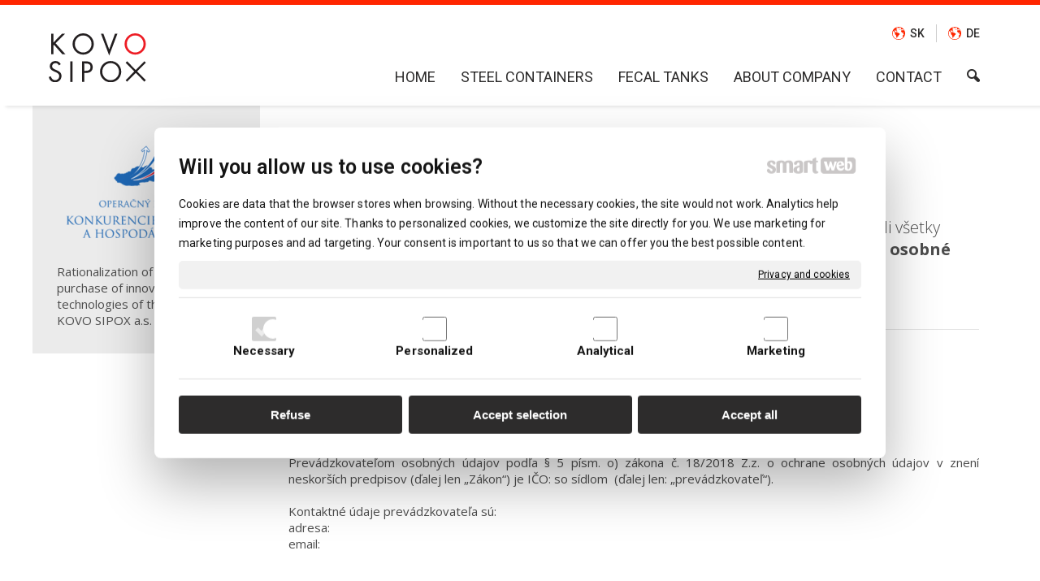

--- FILE ---
content_type: text/html; charset=UTF-8
request_url: https://www.kovosipox.eu/privacy-policy/
body_size: 13250
content:
<!DOCTYPE html>
<!--
Smartweb 4.2 CMS
Copyright © 2025 Smartweb® s.r.o.

Informácie a obrázky publikované na tejto stránke aj jej grafický
vzhľad (webdesign) sú chránené autorským právom. Ani obrázky ani
informácie sa nesmú žiadným spôsobom ani žiadnou formou rozširovať,
alebo používať bez predchádzajúceho písomného súhlasu, s výnimkou,
ak je to výslovne dovolené.
-->
    <html xmlns="http://www.w3.org/1999/xhtml" xmlns:fb="http://ogp.me/ns/fb#"   lang="en" data-site="kovosipox.eu" data-client="1" data-responsive="1" data-maxwidth="1200" data-page="privacy_policy" data-shop="1" data-useragent="" data-layout-type="layout" data-layout="" data-layout-content=""><head><meta charset="UTF-8"></meta>
    <meta name="HandheldFriendly" content="True"></meta>
    <meta name="viewport" content="width=device-width, initial-scale=1, user-scalable=1" id="meta-viewport"></meta>
    <meta name="apple-mobile-web-app-capable" content="yes"></meta>
    <meta name="apple-mobile-web-app-status-bar-style" content="black-translucent"></meta>
    <meta name="format-detection" content="telephone=no"></meta>
    <meta name="description" content="ZÁSADY OCHRANY OSOBNÝCH ÚDAJOV Robíme všetko preto, aby ste sa u nás cítili bezpečne a prehlasujeme, že sme prijali všetky vhodné technické a organizačné opatre"></meta>
    <meta name="abstract" content="ZÁSADY OCHRANY OSOBNÝCH ÚDAJOV Robíme všetko preto, aby ste sa u nás cítili bezpečne a prehlasujeme, že sme prijali všetky vhodné technické a organizačné opatre"></meta>
    <meta name="keywords" lang="en" content="storage containers, residential containers, office containers, construction containers, fecal tanks, sanitary containers"></meta>
    
    <meta name="generator" content="smartweb"></meta>
    <meta name="robots" content="index,follow"></meta>
        <meta property="og:type" content="website"></meta>
        <meta property="og:url" content="http://www.kovosipox.eu/privacy-policy/"></meta>
        <meta property="og:site_name" content="Steel and steel sheet processing KOVOSIPOX"></meta>
        <meta property="og:title" content="Steel and steel sheet processing KOVOSIPOX - Privacy and cookies"></meta>

        <meta property="og:description" content="ZÁSADY OCHRANY OSOBNÝCH ÚDAJOV Robíme všetko preto, aby ste sa u nás cítili bezpečne a prehlasujeme, že sme prijali všetky vhodné technické a organizačné opatre"></meta>

        <meta name="twitter:card" content="summary"></meta>
        <meta name="twitter:site" content="kovosipox.eu"></meta>
        <meta name="twitter:title" content="Steel and steel sheet processing KOVOSIPOX - Privacy and cookies"></meta>
        <meta name="twitter:description" content="ZÁSADY OCHRANY OSOBNÝCH ÚDAJOV Robíme všetko preto, aby ste sa u nás cítili bezpečne a prehlasujeme, že sme prijali všetky vhodné technické a organizačné opatre"></meta>
        <meta name="twitter:url" content="http://www.kovosipox.eu//privacy-policy/"></meta>

        <!--formatted--><title>Steel and steel sheet processing KOVOSIPOX - Privacy and cookies</title><link rel="stylesheet" type="text/css" href="/data_cache/kovosipox.eu/cache/publish_layout/Webfonts.css?1748265688"></link>
    <link rel="stylesheet" type="text/css" href="/core/system/layout/layouts/Default.min.css?1712588790"></link>
    <link rel="stylesheet" type="text/css" href="/core/system/layout/layouts/DefaultEffects.min.css?1610516934"></link>
    <link rel="stylesheet" type="text/css" href="/core/system/layout/layouts/DefaultResponsive.min.css?1629458041"></link>
    <link rel="stylesheet" type="text/css" href="/core/system/layout/layouts/layout.min.css?1610516935"></link>
    <link rel="stylesheet" type="text/css" href="/data_cache/kovosipox.eu/cache/publish_layout/layout_remote.css?1748262754"></link>
    <script type="application/ld+json">
        {
        "@context": "https://schema.org",
        "@type": "WebSite",
        "url": "http://www.kovosipox.eu/",
        "potentialAction": [{
        "@type": "SearchAction",
        "target": "http://www.kovosipox.eu/search/?q={q}",
        "query-input": "required name=q"
        }]
        }
    </script><script type="text/javascript" src="/core/scripts/privacy/definitions.min.js"></script><script type="text/javascript" src="/core/scripts/jquery-3.2.1.min.js"></script><script type="text/javascript" src="/core/scripts/jquery-migrate-3.0.0.min.js"></script><script type="text/javascript" src="/core/scripts/jquery-ui-1.12.1.custom.min.js?1.4"></script><script type="text/javascript" src="/core/scripts/jquery.ui.touch-punch.min.js"></script><script type="text/javascript" src="/core/scripts/circletype.plugins.js"></script><script type="text/javascript" src="/core/scripts/circletype.min.js"></script><script type="text/javascript" src="/core/scripts/jquery.printElement.min.js"></script><script type="text/javascript" src="/core/scripts/jquery.tooltip.min.js"></script><script type="text/javascript" src="/core/scripts/jquery.galleriffic.min.js"></script><script type="text/javascript" src="/core/scripts/owl.carousel.min.js"></script><script type="text/javascript" src="/core/scripts/jquery.cycle2.min.js"></script><script type="text/javascript" src="/core/scripts/jquery.cycle2.effects.min.js"></script><script type="text/javascript" src="/core/scripts/sw_scripts.min.js?5.8.14"></script><script type="text/javascript" src="/core/scripts/fileuploader.min.js"></script><script async src="https://www.googletagmanager.com/gtag/js?id=UA-172520291-3"></script><script type="text/javascript">
            window.dataLayer = window.dataLayer || [];
            function gtag(){dataLayer.push(arguments);}
            gtag('js', new Date());
            
            gtag('config', 'UA-172520291-3', {
                'page_title' : 'Steel and steel sheet processing KOVOSIPOX - Privacy and cookies',
                'page_path': '/privacy-policy/'
            });
            googleLibs=true;
            
            var trackOutboundLink = function(url) {
                gtag('event', 'click', {
                'event_category': 'outbound',
                'event_label': url,
                'transport_type': 'beacon'
                });
            }
	     </script><link rel="stylesheet" href="/core/scripts/jquery.fancybox.min.css?3.2.10" type="text/css" media="screen"></link>

    <link rel="stylesheet" href="/core/scripts/jquery.galleriffic.css" type="text/css" media="screen"></link>
    

    <style type="text/css">article .Article .article_image small{color: #000000;} .GalleryImage small, .GalleryImageTop small{color: #4d4d4d;} #Logo{width:100%;max-width:120px;height:100px;overflow:hidden;} li > div.SecondaryMenu-idp1 > a > span[data-title]{background-image:url('/data/kovosipox.eu/images/473f2a8ab63a66dc11c0.svg');background-position:left center;background-repeat:no-repeat;text-align:left;padding-left:22px;} li > div.SecondaryMenu-idp1 > a:hover > span, li.active > div.SecondaryMenu-idp1 > a > span, li.sfHover > div.SecondaryMenu-idp1 > a > span[data-title]{background-image:url('/data/kovosipox.eu/images/dbe8b30ded982e137f94.svg');background-position:left center;background-repeat:no-repeat;text-align:left;padding-left:22px;} li > div.SecondaryMenu-idp2 > a > span[data-title]{background-image:url('/data/kovosipox.eu/images/3ee8c4b3a6677fc7bd50.svg');background-position:left center;background-repeat:no-repeat;text-align:left;padding-left:22px;} li > div.SecondaryMenu-idp2 > a:hover > span, li.active > div.SecondaryMenu-idp2 > a > span, li.sfHover > div.SecondaryMenu-idp2 > a > span[data-title]{background-image:url('/data/kovosipox.eu/images/c61be180932c78fda631.svg');background-position:left center;background-repeat:no-repeat;text-align:left;padding-left:22px;} #MainTitle_idm2{color:;} #MainTitle_idm2 a{color:;} #MainTitle_idm693{font-size:24px;} #MainTitle_idm693 a{font-size:24px;} h2#SubTitle_idm713{font-size:20px;} h2#SubTitle_idm713 a{font-size:20px;} #MainTitle_idm745{font-size:24px;} #MainTitle_idm745 a{font-size:24px;} #MainTitle_idm832{font-size:24px;} #MainTitle_idm832 a{font-size:24px;} #MainTitle_idm1006{font-size:24px;} #MainTitle_idm1006 a{font-size:24px;} #MainTitle_idm1254{font-size:24px;} #MainTitle_idm1254 a{font-size:24px;} #MainTitle_idm1341{font-size:24px;} #MainTitle_idm1341 a{font-size:24px;} #MainTitle_idm1428{font-size:24px;} #MainTitle_idm1428 a{font-size:24px;} #MainTitle_idm1515{font-size:24px;} #MainTitle_idm1515 a{font-size:24px;} #MainTitle_idm1604{font-size:24px;} #MainTitle_idm1604 a{font-size:24px;} h2#SubTitle_idm1624{font-size:20px;} h2#SubTitle_idm1624 a{font-size:20px;} #MainTitle_idm2200{font-size:24px;} #MainTitle_idm2200 a{font-size:24px;} h2#SubTitle_idm2220{font-size:20px;} h2#SubTitle_idm2220 a{font-size:20px;} article#Article_idm402284246108257189833-30 .Article p{color: #ffffff;} article#Article_idm402284246108257189833-30 .Article p a{color: #ffffff;} article#Article_idm402284246108257189833-30 .Article h3.article_title{color: #ffffff;} #Article_idm402284246108257189833-30 h3.article_title.decoration-underline span:after{width: 60px;border-bottom-width: 2px;} #Article_idm402284246108257189833-30 h3.article_title.decoration-underline span{padding-bottom: 15px;margin-bottom: 25px;} article#Article_idm2458077104632580488475-32 .Article p{color: #ffffff;} article#Article_idm2458077104632580488475-32 .Article p a{color: #ffffff;} article#Article_idm2458077104632580488475-32 .Article h3.article_title{color: #ffffff;} #Article_idm2458077104632580488475-32 h3.article_title.decoration-underline span:after{width: 60px;border-bottom-width: 2px;} #Article_idm2458077104632580488475-32 h3.article_title.decoration-underline span{padding-bottom: 15px;margin-bottom: 15px;} article#Article_idm343275160115593415794-33 .Article p{color: #ffffff;} article#Article_idm343275160115593415794-33 .Article p a{color: #ffffff;} article#Article_idm343275160115593415794-33 .Article h3.article_title{color: #ffffff;} #Article_idm343275160115593415794-33 h3.article_title.decoration-underline span:after{width: 60px;border-bottom-width: 2px;} #Article_idm343275160115593415794-33 h3.article_title.decoration-underline span{padding-bottom: 15px;margin-bottom: 15px;} article#Article_idm4421855036477048578972-35 .Article p{color: #ffffff;} article#Article_idm4421855036477048578972-35 .Article p a{color: #ffffff;} article#Article_idm4421855036477048578972-35 .Article h3.article_title{color: #ffffff;} #Article_idm4421855036477048578972-35 h3.article_title.decoration-underline span:after{width: 60px;border-bottom-width: 2px;} #Article_idm4421855036477048578972-35 h3.article_title.decoration-underline span{padding-bottom: 15px;} section.Section-idm5885230687755005889520 .content_section.position-0{width:100.00000000%;max-width:230px;} section.Section-idm7338845324458430736945 .content_section.position-0{width:100.00000000%;max-width:850px;} section.Section-idm7375627313125206441138 .content_section.position-0{width:100.00000000%;max-width:850px;} section.Section-idm7417902775565456334459 .content_section.position-0{width:100.00000000%;max-width:850px;} section.Section-idm8525753322934616516013 .content_section.position-0{width:33.33333333%;max-width:263px;} section.Section-idm8525753322934616516013 .content_section.position-1{width:33.33333333%;max-width:263px;} section.Section-idm8525753322934616516013 .content_section.position-2{width:33.33333333%;max-width:263px;} section.Section-idm100288467918365866067 .content_section.position-0{width:100.00000000%;max-width:850px;} section.Section-idm10264974862940410668904 .content_section.position-0{width:33.33333333%;max-width:263px;} section.Section-idm10264974862940410668904 .content_section.position-1{width:33.33333333%;max-width:263px;} section.Section-idm10264974862940410668904 .content_section.position-2{width:33.33333333%;max-width:263px;} section.Section-idm12503528411613076007951 .content_section.position-0{width:100.00000000%;max-width:850px;} section.Section-idm108479789047755398190 .content_section.position-0{width:33.33333333%;max-width:360px;} section.Section-idm108479789047755398190 .content_section.position-1{width:33.33333333%;max-width:360px;} section.Section-idm108479789047755398190 .content_section.position-2{width:33.33333333%;max-width:360px;}@media all and (max-width: 820px){section > span.hrv:nth-of-type(2n){height: 30px;} section > span:nth-of-type(2n) span.hrv{height: 30px;} section > span:nth-of-type(2n) span.hrv hr{width: 30px;} section > span:nth-of-type(2n) > span.hrv span:before{border-bottom-color: #e6e6e6;border-bottom-width: 1px;} .Data > span.hrv:nth-of-type(2n){height: 30px;} .Data > span:nth-of-type(2n) span.hrv{height: 30px;} .Data > span:nth-of-type(2n) span.hrv hr{width: 30px;} .Data > span:nth-of-type(2n) > span.hrv span:before{border-bottom-color: #e6e6e6;border-bottom-width: 1px;}}</style>
    <noscript><link rel="stylesheet" type="text/css" href="/core/system/layout/layouts/DefaultNoScript.min.css?1610516935"></link>
    </noscript></head><body>
            
        <div  class="FixedTop"></div><div  id="main-buttons" data-width="275"><div><div class="main-header"><span class="icon-menu"></span></div><div class="main-close"><span class="icon-menu"></span></div></div><div><div class="main-contact" onclick="window.open('/contact/contact-information/','_self')"><span class="icon-location"></span></div></div></div><nav ><div id="NavSide"><div id="SearchNav" style="" class="Search"><div class="SearchInput_Div"><div class="icon-search-1"></div><div class="input-search"><form action="/search/" method="get" style="padding:0px; margin:0px;"><input type="text" id="qs1" name="q" class="SearchInput" accesskey="s" value="" placeholder="search" data-placeholder="search" autocomplete="off"/>

                                </form></div></div><div class="search_result_pos" style=""><div class="error-search"></div><div class="SearchResult"></div></div></div><div id="NavMenu"><ul class="menu-items"><li class="NavMenuLevel1 left" data-name="home"><div class="Menu-idm2"><a class="menu-item effect-underline" href="/" target="_self"><span data-title="HOME">HOME</span><span class="effect block absolute bottomleft"></span></a></div></li><li class="NavMenuLevel1 left" data-name="steel-containers"><div class="Menu-idm9"><a class="menu-item effect-underline" href="/steel-containers/" target="_self"><span data-title="STEEL CONTAINERS">STEEL CONTAINERS</span><span class="effect block absolute bottomleft"></span></a><a class="menu-icon"><span class="icon-angle-left"></span></a></div><ul class="menu-items none"><li class="NavMenuLevel2" data-name="storage-containers"><div class="Menu-idm16"><a class="menu-item" href="/steel-containers/storage-containers/" target="_self"><span data-title="Storage containers">Storage containers</span></a><a class="menu-icon"><span class="icon-angle-left"></span></a></div><ul class="menu-items none"><li class="NavMenuLevel3" data-name="6-feet"><div class="Menu-idm23"><a class="menu-item" href="/steel-containers/storage-containers/6-feet/" target="_self"><span data-title="6 feet">6 feet</span></a></div></li><li class="NavMenuLevel3" data-name="8-feet"><div class="Menu-idm30"><a class="menu-item" href="/steel-containers/storage-containers/8-feet/" target="_self"><span data-title="8 feet">8 feet</span></a></div></li><li class="NavMenuLevel3" data-name="10-feet"><div class="Menu-idm37"><a class="menu-item" href="/steel-containers/storage-containers/10-feet/" target="_self"><span data-title="10 feet">10 feet</span></a></div></li><li class="NavMenuLevel3" data-name="15-feet"><div class="Menu-idm44"><a class="menu-item" href="/steel-containers/storage-containers/15-feet/" target="_self"><span data-title="15 feet">15 feet</span></a></div></li><li class="NavMenuLevel3" data-name="20-feet"><div class="Menu-idm51"><a class="menu-item" href="/steel-containers/storage-containers/20-feet/" target="_self"><span data-title="20 feet">20 feet</span></a></div></li><li class="NavMenuLevel3 last" data-name="40-feet"><div class="Menu-idm58"><a class="menu-item" href="/steel-containers/storage-containers/40-feet/" target="_self"><span data-title="40 feet">40 feet</span></a></div></li></ul></li><li class="NavMenuLevel2" data-name="residential-and-office-containers"><div class="Menu-idm65"><a class="menu-item" href="/steel-containers/residential-and-office-containers/" target="_self"><span data-title="Residential and office containers">Residential and office containers</span></a><a class="menu-icon"><span class="icon-angle-left"></span></a></div><ul class="menu-items none"><li class="NavMenuLevel3" data-name="10-feet"><div class="Menu-idm72"><a class="menu-item" href="/steel-containers/residential-and-office-containers/10-feet/" target="_self"><span data-title="10 feet">10 feet</span></a></div></li><li class="NavMenuLevel3" data-name="20-feet"><div class="Menu-idm79"><a class="menu-item" href="/steel-containers/residential-and-office-containers/20-feet/" target="_self"><span data-title="20 feet">20 feet</span></a></div></li><li class="NavMenuLevel3" data-name="cash-containers-with-special-dimensions"><div class="Menu-idm86"><a class="menu-item" href="/steel-containers/residential-and-office-containers/cash-containers-with-special-dimensions/" target="_self"><span data-title="Cash containers with special dimensions">Cash containers with special dimensions</span></a></div></li><li class="NavMenuLevel3 last" data-name="complete-sets"><div class="Menu-idm93"><a class="menu-item" href="/steel-containers/residential-and-office-containers/complete-sets/" target="_self"><span data-title="Complete sets">Complete sets</span></a></div></li></ul></li><li class="NavMenuLevel2" data-name="sanitary-containers"><div class="Menu-idm100"><a class="menu-item" href="/steel-containers/sanitary-containers/" target="_self"><span data-title="Sanitary containers">Sanitary containers</span></a><a class="menu-icon"><span class="icon-angle-left"></span></a></div><ul class="menu-items none"><li class="NavMenuLevel3" data-name="10-feet"><div class="Menu-idm107"><a class="menu-item" href="/steel-containers/sanitary-containers/10-feet/" target="_self"><span data-title="10 feet">10 feet</span></a></div></li><li class="NavMenuLevel3 last" data-name="20-feet"><div class="Menu-idm114"><a class="menu-item" href="/steel-containers/sanitary-containers/20-feet/" target="_self"><span data-title="20 feet">20 feet</span></a></div></li></ul></li><li class="NavMenuLevel2 last" data-name="special-containers"><div class="Menu-idm121"><a class="menu-item" href="/steel-containers/special-containers/" target="_self"><span data-title="Special containers">Special containers</span></a></div></li></ul></li><li class="NavMenuLevel1 left" data-name="fecal-tanks"><div class="Menu-idm128"><a class="menu-item effect-underline" href="/fecal-tanks/" target="_self"><span data-title="FECAL TANKS">FECAL TANKS</span><span class="effect block absolute bottomleft"></span></a><a class="menu-icon"><span class="icon-angle-left"></span></a></div><ul class="menu-items none"><li class="NavMenuLevel2" data-name="10-feet"><div class="Menu-idm135"><a class="menu-item" href="/fecal-tanks/10-feet/" target="_self"><span data-title="10 feet">10 feet</span></a></div></li><li class="NavMenuLevel2" data-name="20-feet"><div class="Menu-idm142"><a class="menu-item" href="/fecal-tanks/20-feet/" target="_self"><span data-title="20 feet">20 feet</span></a></div></li><li class="NavMenuLevel2" data-name="10-feet-with-stairs"><div class="Menu-idm149"><a class="menu-item" href="/fecal-tanks/10-feet-with-stairs/" target="_self"><span data-title="10 feet with stairs">10 feet with stairs</span></a></div></li><li class="NavMenuLevel2" data-name="20-feet-with-stairs"><div class="Menu-idm156"><a class="menu-item" href="/fecal-tanks/20-feet-with-stairs/" target="_self"><span data-title="20 feet with stairs">20 feet with stairs</span></a></div></li><li class="NavMenuLevel2" data-name="20-feet-heated"><div class="Menu-idm163"><a class="menu-item" href="/fecal-tanks/20-feet-heated/" target="_self"><span data-title="20 feet heated">20 feet heated</span></a></div></li><li class="NavMenuLevel2 last" data-name="photogallery-10-20-ft-stairs"><div class="Menu-idm170"><a class="menu-item" href="/fecal-tanks/photogallery-10-20-ft-stairs/" target="_self"><span data-title="Photogallery 10 / 20 ft + stairs">Photogallery 10 / 20 ft + stairs</span></a></div></li></ul></li><li class="NavMenuLevel1 left" data-name="about-company"><div class="Menu-idm177"><a class="menu-item effect-underline" href="/about-company/o-kovo-sipox-a-s/" target="_self"><span data-title="ABOUT COMPANY">ABOUT COMPANY</span><span class="effect block absolute bottomleft"></span></a><a class="menu-icon"><span class="icon-angle-left"></span></a></div><ul class="menu-items none"><li class="NavMenuLevel2" data-name="o-kovo-sipox-a-s"><div class="Menu-idm184"><a class="menu-item" href="/about-company/o-kovo-sipox-a-s/" target="_self"><span data-title="O KOVO SIPOX a.s.">O KOVO SIPOX a.s.</span></a></div></li><li class="NavMenuLevel2" data-name="history"><div class="Menu-idm191"><a class="menu-item" href="/about-company/history/" target="_self"><span data-title="History">History</span></a></div></li><li class="NavMenuLevel2" data-name="technology"><div class="Menu-idm198"><a class="menu-item" href="/about-company/technology/" target="_self"><span data-title="Technology">Technology</span></a><a class="menu-icon"><span class="icon-angle-left"></span></a></div><ul class="menu-items none"><li class="NavMenuLevel3 last" data-name="bohrmaschinen-schleifmaschinen"><div class="Menu-idm205"><a class="menu-item" href="/about-company/technology/bohrmaschinen-schleifmaschinen/" target="_self"><span data-title="Bohrmaschinen+Schleifmaschinen">Bohrmaschinen+Schleifmaschinen</span></a></div></li></ul></li><li class="NavMenuLevel2" data-name="eu-structural-funds"><div class="Menu-idm212"><a class="menu-item" href="/about-company/eu-structural-funds/" target="_self"><span data-title="EU - Structural funds">EU - Structural funds</span></a></div></li><li class="NavMenuLevel2 last" data-name="project-documentation"><div class="Menu-idm219"><a class="menu-item" href="/about-company/project-documentation/" target="_self"><span data-title="Project documentation">Project documentation</span></a></div></li></ul></li><li class="NavMenuLevel1 left" data-name="contact"><div class="Menu-idm226"><a class="menu-item effect-underline" href="/contact/contact-information/" target="_self"><span data-title="CONTACT">CONTACT</span><span class="effect block absolute bottomleft"></span></a><a class="menu-icon"><span class="icon-angle-left"></span></a></div><ul class="menu-items none"><li class="NavMenuLevel2 last" data-name="contact-information"><div class="Menu-idm233"><a class="menu-item" href="/contact/contact-information/" target="_self"><span data-title="Contact information">Contact information</span></a></div></li></ul></li><li class="NavMenuLevel1 left" data-name="sk"><div class="Menu-idm247"><a class="menu-item effect-underline" href="https://www.kovosipox.sk" target="_self"><span data-title="SK">SK</span><span class="effect block absolute bottomleft"></span></a></div></li><li class="NavMenuLevel1 last left" data-name="de"><div class="Menu-idm254"><a class="menu-item effect-underline" href="https://www.kovosipox.de" target="_self"><span data-title="DE">DE</span><span class="effect block absolute bottomleft"></span></a></div></li></ul></div><div class="clear"></div></div></nav><!-- PageHolder --><div  id="PageHolder" class="page-privacy_policy hentry"><!-- Head --><header><div class="HeadData"><div class="Head"><div class="HeadTop"><div class="left"><!-- Logo --><div id="Logo" class="left"><a href="/" ><!--[if !IE]>--><img src="/data/kovosipox.eu/images/tmp/kovosipox_logo_36e7fd8cf93d5b5adc06.svg"  style="text-align:left;width:100%;max-width:120px;max-height:120px;"  data-cycle-desc="Kovo Sipox a.s." alt="Kovo Sipox a.s." /><!--<![endif]--><!--[if IE]><img src="/data/kovosipox.eu/images/tmp/kovosipox_logo_36e7fd8cf93d5b5adc06.png" data-retina="/images/kovosipox_logo_5cf9ab973b156fef@2x.png"  style="text-align:left;width:100%;max-width:120;max-height:120px;"  data-cycle-desc="Kovo Sipox a.s." alt="Kovo Sipox a.s." /><![endif]--></a></div><!-- /Logo --></div><div class="right"><div id="SecondaryMenu"><ul class="menu-items"><li class="SecondaryMenuLevel1 last right with-icon" data-name="de"><div class="SecondaryMenu-idp1"><a class="menu-item" href="https://www.kovosipox.de" target="_self"><span data-title="DE">DE</span></a></div></li><li class="SecondaryMenuLevel1 right with-icon" data-name="sk"><div class="SecondaryMenu-idp2"><a class="menu-item" href="https://www.kovosipox.sk" target="_self"><span data-title="SK">SK</span></a></div></li></ul></div></div></div><div class="HeadBottom"><div class="right"><div id="Menu"><ul class="menu-items"><li class="MenuLevel1 right overflow" data-name="search"><div class="Menu-search"><a class="menu-item"><span class="icon-search-1"></span></a></div></li><li class="MenuLevel1 last right" data-name="contact"><div class="Menu-idp3"><a class="menu-item effect-underline" href="/contact/contact-information/" target="_self"><span data-title="CONTACT">CONTACT</span><span class="effect block absolute bottomleft"></span></a></div></li><li class="MenuLevel1 right" data-name="about-company"><div class="Menu-idp4"><a class="menu-item effect-underline" href="/about-company/o-kovo-sipox-a-s/" target="_self"><span data-title="ABOUT COMPANY">ABOUT COMPANY</span><span class="effect block absolute bottomleft"></span></a></div></li><li class="MenuLevel1 right" data-name="fecal-tanks"><div class="Menu-idp5"><a class="menu-item effect-underline" href="/fecal-tanks/" target="_self"><span data-title="FECAL TANKS">FECAL TANKS</span><span class="effect block absolute bottomleft"></span></a></div></li><li class="MenuLevel1 right" data-name="steel-containers"><div class="Menu-idp6"><a class="menu-item effect-underline" href="/steel-containers/" target="_self"><span data-title="STEEL CONTAINERS">STEEL CONTAINERS</span><span class="effect block absolute bottomleft"></span></a></div></li><li class="MenuLevel1 right" data-name="home"><div class="Menu-idp7"><a class="menu-item effect-underline" href="/" target="_self"><span data-title="HOME">HOME</span><span class="effect block absolute bottomleft"></span></a></div></li></ul></div></div></div></div></div></header><!-- /Head --><div id="Main"><!-- Body --><div class="BodyData"><div class="BodyTop"><div class="clear"></div></div><div class="Body"><div class="LeftData"><div class="LeftSide"><div class="LeftSideTop"><div class="left"></div></div><!-- LeftSideBottom --><div class="LeftSideBottom"><div class="FloatingContent FloatingContent1 placement-leftside-bottom left" style=""><div class="clear"></div><div class="FloatingContentPadding"><section class="Section-idm5582066630600510135286 Data type-0"><div class="content_section position-0"></div></section><section class="Section-idm5885230687755005889520 Data type-2"><div class="content_section position-0"><div id="Hyperlink-idm592" class="Hyperlink block"><a href="/about-company/eu-structural-funds/"><span class="decoration-none relative left" style="display:table;max-width:100%;"><img src="/images/hyperlink_17c3c4f1b61c700e.png" data-retina="/images/hyperlink_17c3c4f1b61c700e.png"  class="left decoration-none og-disable image-rendering" style="text-align:left;width:100%;max-width:230px;max-height:161px;"  data-cycle-desc="" alt="" /></span></a></div><article id="Article_idm6167382203642017691009-32"><div class="Article notab_br decoration-none"><div class="article_indents"><p class="article_indent align-left"><span>Rationalization of production and purchase of innovative technologies of the company KOVO SIPOX a.s.</span></p></div></div></article></div></section></div></div></div><!-- /LeftSideBottom --></div></div><div class="ContentData"><div class="ContentHolder"><div class="ContentTop"></div><div class="ContentPanel">

<section class="Section-idm18217148525278965851 Data type-0"><div class="content_section position-0"><div class="clear"></div><h1 class="MainTitle entry-title align-c" id="MainTitle_idm2">Privacy and cookies</h1><div class="clear"></div><h2 class="MainTitle align-c" id="MainTitle_idm693">ZÁSADY OCHRANY OSOBNÝCH ÚDAJOV</h2><h2 class="SubTitle align-left" id="SubTitle_idm713">Robíme všetko preto, aby ste sa u nás cítili bezpečne a prehlasujeme, že sme prijali všetky vhodné technické a organizačné opatrenia k zabezpečeniu osobných údajov. <strong>Vaše osobné údaje sú na našich serveroch šifrované.</strong><br class="one-br"/></h2><div class="clear"></div></div></section><section class="Section-idm7338845324458430736945 Data type-2"><div class="content_section position-0"></div></section><div class="SeparatorHorizontal"><span class="SeparatorHR"></span></div><section class="Section-idm7375627313125206441138 Data type-0"><div class="content_section position-0"></div></section><section class="Section-idm7417902775565456334459 Data type-3"><div class="content_section position-0"><div class="clear"></div><h2 class="MainTitle align-c" id="MainTitle_idm745">Prevádzkovateľ</h2><article id="Article_idm7653692902551278450957-10"><div class="Article notab_br decoration-none"><div class="article_indents"><p class="article_indent align-justify"><span>Prevádzkovateľom osobných údajov podľa § 5 písm. o) zákona č. 18/2018 Z.z. o ochrane osobných údajov v znení neskorších predpisov (ďalej len „Zákon“) je  IČO:  so sídlom  (ďalej len: „prevádzkovateľ“).<br class="one-br"/> <br class="one-br"/> Kontaktné údaje prevádzkovateľa sú:<br class="one-br"/> adresa: <br class="one-br"/> email: <br class="one-br"/></span></p></div></div></article><div class="clear"></div><h2 class="MainTitle align-c" id="MainTitle_idm832">Aké typy osobných údajov zbierame a načo ich potrebujeme</h2></div></section><section class="Section-idm8525753322934616516013 Data type-1"><div class="content_section position-0"><article id="Article_idm8561694422898524935489-13"><div class="Article notab_br decoration-none"><h3 class="article_title"><span><strong>Žiadosti</strong>,<br class="one-br"/> cenové ponuky a&nbsp;dopyty z&nbsp;webových formulárov<br class="one-br"/></span></h3><ul class="article_indents type-circle"><li class="article_indent align-justify"><span>Meno a priezvisko<br class="one-br"/></span></li><li class="article_indent align-justify"><span>Telefónné číslo</span></li><li class="article_indent align-justify"><span>E-mail</span></li></ul></div></article></div><span class="content_separator"></span><div class="content_section position-1"><article id="Article_idm9306653446029422046655-15"><div class="Article notab_br decoration-none"><h3 class="article_title"><span><strong>Newsletter</strong><br class="one-br"/></span></h3><ul class="article_indents type-circle"><li class="article_indent align-justify"><span>E-mail</span></li></ul></div></article></div><span class="content_separator"></span><div class="content_section position-2"></div></section><section class="Section-idm100288467918365866067 Data type-1"><div class="content_section position-0"><div class="clear"></div><h2 class="MainTitle align-c" id="MainTitle_idm1006">Aké typy osobných údajov zbierame a načo ich potrebujeme (platí pre e-shop)</h2></div></section><section class="Section-idm10264974862940410668904 Data type-1"><div class="content_section position-0"><article id="Article_idm10306603192082113883285-20"><div class="Article notab_br decoration-none"><h3 class="article_title"><span><strong>Prihlásenie</strong><br class="one-br"/> na&nbsp;webstránku<br class="one-br"/> <br class="one-br"/></span></h3><ul class="article_indents type-circle"><li class="article_indent align-justify"><span>E-mail<br class="one-br"/></span></li><li class="article_indent align-justify"><span>Password</span></li></ul></div></article></div><span class="content_separator"></span><div class="content_section position-1"><article id="Article_idm11037649621681134643036-22"><div class="Article notab_br decoration-none"><h3 class="article_title"><span><strong>Registrácia</strong><br class="one-br"/> a&nbsp;nákup na webstránke<br class="one-br"/></span></h3><ul class="article_indents type-circle"><li class="article_indent align-justify"><span>Meno a priezvisko<br class="one-br"/></span></li><li class="article_indent align-justify"><span>Adresa dodania<br class="one-br"/></span></li><li class="article_indent align-justify"><span>Telefónne číslo<br class="one-br"/></span></li><li class="article_indent align-justify"><span>E-mail</span></li></ul></div></article></div><span class="content_separator"></span><div class="content_section position-2"><article id="Article_idm11784580033913857764964-24"><div class="Article notab_br decoration-none"><h3 class="article_title"><span><strong>Fakturácia</strong><br class="one-br"/> a&nbsp;ekonomické náležitosti<br class="one-br"/></span></h3><ul class="article_indents type-circle"><li class="article_indent align-justify"><span>Obchodný názov<br class="one-br"/></span></li><li class="article_indent align-justify"><span>Billing address<br class="one-br"/></span></li><li class="article_indent align-justify"><span>ID<br class="one-br"/></span></li><li class="article_indent align-justify"><span>Tax ID<br class="one-br"/></span></li><li class="article_indent align-justify"><span>Tax ID</span></li></ul></div></article></div></section><section class="Section-idm12503528411613076007951 Data type-1"><div class="content_section position-0"><div class="clear"></div><h2 class="MainTitle align-c" id="MainTitle_idm1254">Newsletter</h2><article id="Article_idm12743005166676405665561-27"><div class="Article notab_br decoration-none"><div class="article_indents"><p class="article_indent align-justify"><span>Môžete sa prihlásiť k odoberaniu newslettera poskytnutím osobných údajov a tým vyjadríte súhlas s ich spracovaním na tieto marketingové účely (informácie o akciách, novinkách, výpredajoch, či súťažiach). Pre odhlásenie sa z odberu newslettera môžete požiadať kedykoľvek zaslaním emailu.</span></p></div></div></article><div class="clear"></div><h2 class="MainTitle align-left" id="MainTitle_idm1341">Prenos údajov do tretích krajín</h2><article id="Article_idm13614779606431978319802-29"><div class="Article notab_br decoration-none"><div class="article_indents"><p class="article_indent align-justify"><span>Prevádzkovateľ nemá v úmysle odovzdať osobné údaje do tretej krajiny (do krajiny mimo EU) alebo medzinárodnej organizácii.</span></p></div></div></article><div class="clear"></div><h2 class="MainTitle align-left" id="MainTitle_idm1428">Zabezpečenie osobných údajov</h2><article id="Article_idm14487440784270417983085-31"><div class="Article notab_br decoration-none"><div class="article_indents"><p class="article_indent align-justify"><span>Aby boli vaše osobné údaje u nás chránené, vykonali sme primerané technické, bezpečnostné a organizačné opatrenia v súlade s požiadavkami a nariadeniami platnej legislatívy. Všetky vaše osobné údaje v elektronickej podobe sú uložené na zabezpečených dátových serveroch.  </span></p></div></div></article><div class="clear"></div><h2 class="MainTitle align-left" id="MainTitle_idm1515">Ako dlho vaše osobné údaje uchovávame</h2><article id="Article_idm15351805980526402374666-33"><div class="Article notab_br decoration-none"><div class="article_indents"><p class="article_indent align-justify"><span>Vaše osobné údaje uchovávame po dobu nevyhnutnú k výkonu práv a povinností vyplývajúcich zo zmluvného vzťahu medzi nami a uplatňovanie nárokov z tohto zmluvného vzťahu. </span></p><p class="article_indent align-justify"><span>Osobné údaje, ktorých uchovávanie je nevyhnutné pre splnenie všetkých našich povinností vyplývajúcich zo zákonného nariadenia musíme uchovávať po dobu stanovenú príslušným právnym predpisom a to bez ohľadu na vami udelený súhlas. Pri daňových a účtovných dokladoch je spravidla táto doba 10 rokov.</span></p><p class="article_indent align-justify"><span>V prípade marketingových aktivít alebo v iných prípadoch, na ktoré ste nám udelili súhlas, uchovávame vaše údaje do doby odvolania vášho súhlasu. </span></p></div></div></article><div class="clear"></div><h2 class="MainTitle align-c" id="MainTitle_idm1604">Vaše práva</h2><h2 class="SubTitle align-left" id="SubTitle_idm1624">V súvislosti s ochranou osobných údajov máte viaceré práva, ktoré si môžete uplatniť: - právo kedykoľvek odvolať váš súhlas so spracovaním osobných údajov<br class="one-br"/></h2><div class="clear"></div><article id="Article_idm16443391391636155861936-36"><div class="Article notab_br decoration-none"><ul class="article_indents type-circle"><li class="article_indent align-justify"><span>právo doplniť alebo opraviť osobné údaje</span></li><li class="article_indent align-justify"><span>právo na prístup k údajom</span></li><li class="article_indent align-justify"><span>právo na vymazanie osobných údajov</span></li><li class="article_indent align-justify"><span>právo na obmedzenie spracúvania</span></li><li class="article_indent align-justify"><span>právo vniesť námietku</span></li><li class="article_indent align-justify"><span>právo na podanie sťažnosti</span></li><li class="article_indent align-justify"><span>právo na prenos údajov</span></li></ul></div></article><article id="Article_idm17173919493895170498257-37"><div class="Article notab_br decoration-none"><h3 class="article_title"><span>Právo na&nbsp;doplnenie a&nbsp;opravu<br class="one-br"/> <br class="one-br"/></span></h3><div class="article_indents"><p class="article_indent align-justify"><span>Ak sú vaše údaje nesprávne uvedené, môžete ich upraviť priamo v nastaveniach vášho užívateľského účtu alebo nás môžete priamo kontaktovať na e-mailovú adresu  a požiadať o ich opravu a doplnenie. </span></p></div></div></article><article id="Article_idm17852968175776582158030-38"><div class="Article notab_br decoration-none"><h3 class="article_title"><span>Prístup k údajom<br class="one-br"/></span></h3><div class="article_indents"><p class="article_indent align-justify"><span>Máte právo požiadať nás o prehľad údajov, ktoré o vás spracúvame, za akým účelom, komu ich poskytujeme, ako dlho ich budeme uchovávať a to prostredníctvom e-mailovej adresy . </span></p></div></div></article><article id="Article_idm18536219783251340033569-39"><div class="Article notab_br decoration-none"><h3 class="article_title"><span>Právo na&nbsp;vymazanie osobných údajov<br class="one-br"/></span></h3><div class="article_indents"><p class="article_indent align-justify"><span>Máte právo požiadať nás o vymazanie vašich osobných údajov, ktoré spracúvame a to v prípade, že sú splnené nasledovné podmienky a nedotkne sa to údajov, ktoré musíme podľa zákona uchovávať (napr. faktúry):<br class="one-br"/></span></p></div></div></article><article id="Article_idm19211052658108851030494-40"><div class="Article notab_br decoration-none"><ul class="article_indents type-circle"><li class="article_indent align-justify"><span>Osobné údaje už nie sú potrebné na účely, na ktoré sa získali a boli spracované</span></li><li class="article_indent align-justify"><span>Odvoláte svoj súhlas, na základe ktorého boli osobné údaje spracované a neexistuje iný právny základ pre spracovanie osobných údajov</span></li><li class="article_indent align-justify"><span>Osobné údaje boli spracované nezákonne</span></li><li class="article_indent align-justify"><span>Dôvodom pre výmaz je splnenie povinnosti podľa zákona, osobitného predpisu alebo medzinárodnej zmluvy</span></li><li class="article_indent align-justify"><span>Ide o osobné údaje osoby mladšej ako 16 rokov</span></li></ul></div></article><article id="Article_idm19921739065485041580198-41"><div class="Article notab_br decoration-none"><h3 class="article_title"><span>Právo na&nbsp;obmedzenie spracúvania</span></h3><ul class="article_indents type-circle"><li class="article_indent align-justify"><span>Máte právo požiadať nás o obmedzenie spracovania vašich osobných údajov v nsledovných prípadoch:<br class="one-br"/></span></li><li class="article_indent align-justify"><span>namietate správnosť osobných údajov, a to do doby než sa overí správnosť osobných údajov<br class="one-br"/></span></li><li class="article_indent align-justify"><span>spracovanie vašich osobných údajov je nezákonné<br class="one-br"/></span></li><li class="article_indent align-justify"><span>vaše osobné údaje už nepotrebujeme na účel spracúvania, avšak vy ich potrebujete pre uplatnenie, výkon alebo obranu vašich právnych nárokov<br class="one-br"/></span></li><li class="article_indent align-justify"><span>namietate podľa predchádzajúceho bodu so spracovaním vašich osobných údajov<br class="one-br"/></span></li></ul></div></article><article id="Article_idm20647051879889006216416-42"><div class="Article notab_br decoration-none"><h3 class="article_title"><span>Právo na&nbsp;vznesenie námietky</span></h3><div class="article_indents"><p class="article_indent align-justify"><span>Máte právo namietať spracovanie vašich osobných údajov z dôvodu týkajúceho sa vašej konkrétnej situácie, ktoré je vykonané na základe nášho oprávneného záujmu vrátane profilovania založeného na týchto ustanoveniach. Máte tiež právo namietať voči spracovaniu vašich osobných údajov na účel priameho marketingu.</span></p></div></div></article><article id="Article_idm21324325576359797214454-43"><div class="Article notab_br decoration-none"><h3 class="article_title"><span>Právo na&nbsp;podanie sťažnosti</span></h3><div class="article_indents"><p class="article_indent align-justify"><span>Máte právo podať sťažnosť na Úrad na ochranu osobných údajov v prípade, že sa domnievate, že vaše osobné údaje boli spracované v rozpore s platnými právnymi predpismi na ochranu osobných údajov. Kontaktné údaje nájdete tu https://dataprotection.gov.sk/uoou/sk/content/kontakt-0.<br class="one-br"/></span></p></div></div></article><div class="clear"></div><h2 class="MainTitle align-c" id="MainTitle_idm2200">Súbory cookies</h2><h2 class="SubTitle align-left" id="SubTitle_idm2220">S cieľom zabezpečiť riadne fungovanie tejto webovej lokality ukladáme niekedy na vašom zariadení malé dátové súbory, tzv. cookie. Je to bežná prax väčšiny veľkých webových lokalít.<br class="one-br"/></h2><div class="clear"></div><article id="Article_idm22407446138658682222348-46"><div class="Article notab_br decoration-none"><h3 class="article_title"><span>Čo sú súbory cookie?<br class="one-br"/></span></h3><div class="article_indents"><p class="article_indent align-justify"><span>Súbor cookie je malý textový súbor, ktorý webová lokalita ukladá vo vašom počítači alebo mobilnom zariadení pri jej prehliadaní. Vďaka tomuto súboru si webová lokalita na určitý čas uchováva informácie o vašich krokoch a preferenciách (ako sú e-mail, jazyk, filtrovanie, zoradenie, vyhľadávanie, nakupovanie), takže ich pri ďalšej návšteve lokality alebo prehliadaní jej jednotlivých stránok nemusíte opätovne uvádzať.</span></p></div></div></article><article id="Article_idm23084338960219488654824-47"><div class="Article notab_br decoration-none"><h3 class="article_title"><span>Ako používame súbory cookie?<br class="one-br"/></span></h3><div class="article_indents"><p class="article_indent align-justify"><span>Tieto webstránky používajú súbory cookies na zapamätanie si prihlásenia, produktov vložených do nákupného košíka, pre lepšie prispôsobenie reklám záujmom návštevníkov, pre nevyhnutnú funkcionalitu webstránok a štatistických údajov o návšteve web stránky.</span></p></div></div></article><article id="Article_idm2376410707581250936137-48"><div class="Article notab_br decoration-none"><h3 class="article_title"><span>Ako kontrolovať súbory cookie<br class="one-br"/></span></h3><div class="article_indents"><p class="article_indent align-justify"><span>Súbory cookie môžete kontrolovať alebo zmazať podľa uváženia – podrobnosti si pozrite na stránke wikipedia.org. Môžete vymazať všetky súbory cookie uložené vo svojom počítači a väčšinu prehliadačov môžete nastaviť tak, aby ste im znemožnili ich ukladanie. V takomto prípade však pravdepodobne budete musieť pri každej návšteve webovej lokality manuálne upravovať niektoré nastavenia a niektoré služby a funkcie nebudú fungovať.</span></p></div></div></article><article id="Article_idm2444802751029460907675-49"><div class="Article notab_br decoration-none"><h3 class="article_title"><span>Ako odmietnuť používanie súborov cookie<br class="one-br"/></span></h3><div class="article_indents"><p class="article_indent align-justify"><span>Používanie súborov cookie je možné nastaviť pomocou Vášho internetového prehliadača. Väčšina prehliadačov súbory cookie automaticky prijíma už v úvodnom nastavení.</span></p></div></div></article><article id="Article_idm25123539623694713693962-50"><div class="Article notab_br decoration-none"><h3 class="article_title"><span>Analytické Cookies<br class="one-br"/></span></h3><div class="article_indents"><p class="article_indent align-justify"><span>Táto stránka používa službu Google Analytics, ktorú poskytuje spoločnosť Google, Inc. (Ďalej len "Google"). Služba Google Analytics používa súbory cookies.<br class="one-br"/></span></p><p class="article_indent align-justify"><span>Služba Google Analytics  je rozšírená o súvisiace reklamné funkcie poskytované spoločnosťou Google, a to:<br class="one-br"/> - prehľady zobrazení v reklamnej sieti Google,<br class="one-br"/> - remarketing (zobrazovanie reklám v obsahovej sieti na základe videných produktov),<br class="one-br"/> - rozšírené demografické prehľady (reportovanie anonymných demografických údajov).<br class="one-br"/></span></p><p class="article_indent align-justify"><span>Bližšie informácie o ochrane súkromia nájdete tu https://support.google.com/analytics/topic/2919631?hl=sk&ref_topic=1008008, pre odmietnutie týchto cookies si môžete inštalovať softvérový doplnok dostupný tu https://tools.google.com/dlpage/gaoptout.<br class="one-br"/></span></p></div></div></article></div></section></div><div class="ContentBottom"></div></div></div></div><div class="BodyBottom"></div></div><!-- /Body --></div><!-- Foot --><footer><div class="FootData"><div class="Foot"><div class="FootTop"><div class="FloatingContent FloatingContent2 placement-foot-top center" style=""><div class="clear"></div><div class="FloatingContentPadding"><section class="Section-idm108479789047755398190 Data type-0"><div class="content_section position-0"><article id="Article_idm402284246108257189833-30"><div class="Article notab_br decoration-none"><div class="table-fixed"><div class="table-cell content-box vertical-middle" style="padding-right:12px;width:40px;font-size:0px;"><img src="/data_cache/kovosipox.eu/images/ochrana_osobnych_udajov_a_cookies_d0c063049e97a.svg" data-retina="/data_cache/kovosipox.eu/images/ochrana_osobnych_udajov_a_cookies_d0c063049e97a.svg"  class="left decoration-none og-disable vector-svg" style="text-align:left;width:100%;max-width:40px;max-height:40px;"  data-cycle-desc="" alt="" data-width="40" data-height="40"/></div><div class="table-cell vertical-middle"><h3 class="article_title decoration-underline"><span class="decoration-align-left">Our products</span></h3></div></div><div class="table-fixed"><div class="table-cell content-box vertical-top" style="padding-right:12px;width:[idm134_width]px;font-size:0px;"></div><div class="table-cell vertical-top"></div></div><div class="table-fixed"><div class="articleIcon table-cell vertical-middle" style="padding-right:12px;font-size:17px;color:#ffffff;"><span class="icon-angle-double-right"></span></div><div class="table-cell vertical-middle"><div class="article_indents"><p class="article_indent align-justify"><span><a href="/steel-containers/storage-containers/">Storage containers</a></span></p></div></div></div><div class="table-fixed"><div class="articleIcon table-cell vertical-top" style="padding-right:12px;font-size:17px;color:#ffffff;"><span class="icon-angle-double-right"></span></div><div class="table-cell vertical-top"><div class="article_indents"><p class="article_indent align-justify"><span><a href="/steel-containers/residential-and-office-containers/">Residential and office containers</a><br class="one-br"/></span></p></div></div></div><div class="table-fixed"><div class="articleIcon table-cell vertical-top" style="padding-right:12px;font-size:17px;color:#ffffff;"><span class="icon-angle-double-right"></span></div><div class="table-cell vertical-top"><div class="article_indents"><p class="article_indent align-justify"><span><a href="/steel-containers/special-containers/">Special containers</a></span></p></div></div></div><div class="table-fixed"><div class="articleIcon table-cell vertical-top" style="padding-right:12px;font-size:17px;color:#ffffff;"><span class="icon-angle-double-right"></span></div><div class="table-cell vertical-top"><div class="article_indents"><p class="article_indent align-justify"><span><a href="/steel-containers/sanitary-containers/">Sanitary containers</a></span></p></div></div></div><div class="table-fixed"><div class="articleIcon table-cell vertical-top" style="padding-right:12px;font-size:17px;color:#ffffff;"><span class="icon-angle-double-right"></span></div><div class="table-cell vertical-top"><div class="article_indents"><p class="article_indent align-justify"><span><a href="/fecal-tanks/">Fecal tanks</a></span></p></div></div></div></div></article></div><span class="content_separator"></span><div class="content_section position-1"><article id="Article_idm2458077104632580488475-32"><div class="Article notab_br decoration-none"><div class="table-fixed"><div class="table-cell content-box vertical-top" style="padding-right:12px;width:40px;font-size:0px;"><img src="/data_cache/kovosipox.eu/images/ochrana_osobnych_udajov_a_cookies_4707362bce309.svg" data-retina="/data_cache/kovosipox.eu/images/ochrana_osobnych_udajov_a_cookies_4707362bce309.svg"  class="left decoration-none og-disable vector-svg" style="text-align:left;width:100%;max-width:40px;max-height:36px;"  data-cycle-desc="" alt="" data-width="40" data-height="36"/></div><div class="table-cell vertical-top"><h3 class="article_title decoration-underline"><span class="decoration-align-left">Find Us here:</span></h3><div class="article_indents"><p class="article_indent align-justify"><span><strong>Production:</strong><br class="one-br"/></span></p><p class="article_indent align-justify"><span>KOVO SIPOX a.s.<br class="one-br"/></span></p><p class="article_indent align-justify"><span>Hviezdoslavova 74 <br class="one-br"/></span></p><p class="article_indent align-justify"><span>091 01 Stropkov<br class="one-br"/></span></p></div></div></div></div></article><article id="Article_idm343275160115593415794-33"><div class="Article notab_br decoration-none"><div class="table-fixed"><div class="table-cell content-box vertical-top" style="padding-right:12px;width:40px;font-size:0px;"><img src="/data_cache/kovosipox.eu/images/ochrana_osobnych_udajov_a_cookies_01a656a2ae577.svg" data-retina="/data_cache/kovosipox.eu/images/ochrana_osobnych_udajov_a_cookies_01a656a2ae577.svg"  class="left decoration-none og-disable vector-svg" style="text-align:left;width:100%;max-width:40px;max-height:42px;"  data-cycle-desc="" alt="" data-width="40" data-height="42"/></div><div class="table-cell vertical-top"><h3 class="article_title decoration-underline"><span class="decoration-align-left">Social Media</span></h3><div class="article_indents"><p class="article_indent align-justify"><span><a href="https://www.facebook.com/kovo.sipox.1" target="_blank" class="ArticleLink" onclick="trackOutboundLink('https://www.facebook.com/kovo.sipox.1');">FACEBOOK</a></span></p></div></div></div></div></article></div><span class="content_separator"></span><div class="content_section position-2"><article id="Article_idm4421855036477048578972-35"><div class="Article notab_br decoration-none"><h3 class="article_title decoration-underline"><span class="decoration-align-left">Write Us:</span></h3></div></article><div id="Formidpform1" class="formDiv"><form method="post" enctype="multipart/form-data" class="webForm type-3" id="Form_idpform1" action="./" onsubmit="return formSubmit('idpform1','/privacy-policy/');"><input type="hidden" name="page_id" value="privacy_policy"/>
                <input type="hidden" name="form_id" value="idpform1"/>
                <input type="hidden" name="form_name" value="KONTAKTNÝ FORMULÁR Z FOOTU"/>
                <input type="hidden" name="form[idpform1][site]" value="kovosipox.eu"/>
                <input type="hidden" name="form[idpform1][lang]" value="en"/>
                <input type="hidden" name="form[idpform1][subject]" value="SPRÁVA Z FORMULÁRA Z WEBSTRÁNKY" id="Form_idpform1_Subject"/>
                <input type="hidden" name="form[idpform1][send_from]" value="robot@kovosipox.eu"/>
                <input type="hidden" name="form[idpform1][send_to]" value="yoyo@majsky.sk, sales@kovosipox.sk"/>
                <input type="hidden" name="form[idpform1][send_to_exclusions]" value=""/>
                <input type="hidden" name="form[idpform1][send_user]" value="1"/>
                <input type="hidden" name="form[idpform1][mail_disable]" value=""/>
                <input type="hidden" name="form[idpform1][form_count]" value="0"/>
                <input type="hidden" name="form[idpform1][form_count_hash]" value="0"/>
                <input type="hidden" name="form[idpform1][form_count_title]" value="ID:"/>
                <input type="hidden" name="form[idpform1][form_barcode]" value="0"/>
                <input type="hidden" name="form[idpform1][form_barcode_type]" value="code39"/>
                <input type="hidden" name="form[idpform1][registration]" value=""/>
                <input type="hidden" name="form[idpform1][registration_autopassword]" value=""/>
                <div><div class="formFields"><div class="formSection type-1 position-0"><div class="formSectionFields position-0"><div class="formField type-input" data-name="Meno:" data-show="1" data-position="1"><input type="hidden" name="form[idpform1][data][1][show]" class="formShow" value="1"/>
        <input type="hidden" name="form[idpform1][data][1][id]" class="formItemID" value="form_input_fc5fsyz6wyax"/>

        <input type="hidden" name="form[idpform1][data][1][name]" id="formName_idpform1_1" value="Meno:"/>
                <input type="hidden" name="form[idpform1][data][1][type]" value="input"/>
            <div class="formValue"><div class="relative"><div id="formError_idpform1_1" class="error absolute topright none"></div><div class="formInput"><input type="text" name="form[idpform1][data][1][value]" id="formValue_idpform1_1" class="formItem form_input" data-index="1" style="width:100%;" data-price-input="" data-price-plus-type="" onkeyup="formItemChange('idpform1',this)" data-validate="" data-required="true" placeholder="Name *" title="Name *" value=""/>
                </div><input type="hidden" name="form[idpform1][data][1][validate]" value=""/>
                <input type="hidden" name="form[idpform1][data][1][required]" value="true"/>
                <div id="formErrorMessage_idpform1_1" class="error-message"></div></div></div></div><div class="formField type-input" data-name="E-mail:" data-show="1" data-position="2"><input type="hidden" name="form[idpform1][data][2][show]" class="formShow" value="1"/>
        <input type="hidden" name="form[idpform1][data][2][id]" class="formItemID" value="form_input_knzdpcgqc1fi"/>

        <input type="hidden" name="form[idpform1][data][2][name]" id="formName_idpform1_2" value="E-mail:"/>
                <input type="hidden" name="form[idpform1][data][2][type]" value="input"/>
            <div class="formValue"><div class="relative"><div id="formError_idpform1_2" class="error absolute topright none"></div><div class="formInput"><input type="email" name="form[idpform1][data][2][value]" id="formValue_idpform1_2" class="formItem form_input" data-index="2" style="width:100%;" data-price-input="" data-price-plus-type="" onkeyup="formItemChange('idpform1',this)" data-validate="email" data-required="true" placeholder="E-mail *" title="E-mail *" value=""/>
                </div><input type="hidden" name="form[idpform1][data][2][validate]" value="email"/>
                <input type="hidden" name="form[idpform1][data][2][required]" value="true"/>
                <div id="formErrorMessage_idpform1_2" class="error-message"></div></div></div></div><div class="formField type-textarea" data-name="Odkaz:" data-show="1" data-position="3"><input type="hidden" name="form[idpform1][data][3][show]" class="formShow" value="1"/>
        <input type="hidden" name="form[idpform1][data][3][id]" class="formItemID" value="form_textarea_k1h6qlqeoz99"/>
        <input type="hidden" name="form[idpform1][data][3][name]" id="formName_idpform1_3" value="Odkaz:"/>
                <input type="hidden" name="form[idpform1][data][3][type]" value="textarea"/>
            <div class="formValue"><div class="relative"><div id="formError_idpform1_3" class="error absolute topright none"></div><div class="formTextarea"><textarea onkeyup="formItemChange('idpform1',this)" name="form[idpform1][data][3][value]" id="formValue_idpform1_3" data-index="3" class="formItem form_input" rows="2" cols="20" placeholder="Message *" title="Message *" data-required="true"></textarea></div><input type="hidden" name="form[idpform1][data][3][required]" value="true"/>
                </div><div id="formErrorMessage_idpform1_3" class="error-message"></div></div></div><div class="formField type-checkbox formBlock" data-name='I agree with the processing of personal data<a href="/privacy-policy/" target="_blank" class="agree-link"><span class="icon-link-ext"></span></a>' data-position="4" data-show="1"><input type="hidden" name="form[idpform1][data][4][show]" class="formShow" value="1"/>
        <input type="hidden" name="form[idpform1][data][4][id]" class="formItemID" value="confirm_form"/>

        <input type="hidden" name="form[idpform1][data][4][name]" value='I agree with the processing of personal data<a href="/privacy-policy/" target="_blank" class="agree-link"><span class="icon-link-ext"></span></a>'/>
                <input type="hidden" name="form[idpform1][data][4][type]" value="checkbox"/>
            <div class="formValue"><div class="formCheckboxItem relative"><div id="formError_idpform1_4" class="error absolute topright none"></div><div class="table-cell vertical-top"><input type="checkbox" onclick="formItemChange('idpform1',this)" name="form[idpform1][data][4][value]" class="formItem" id="formValue_idpform1_4" data-index="4" data-group="checkbox-idpform1-4" data-required="true"/>
                    <input type="hidden" name="form[idpform1][data][4][required]" value="true"/>
                    </div><div class="table-cell vertical-top"><label for="formValue_idpform1_4" title="I agree with the processing of personal data" class="checkbox-idpform1-4">I agree with the processing of personal data<a href="/privacy-policy/" target="_blank" class="agree-link"><span class="icon-link-ext"></span></a></label></div><div id="formErrorMessage_idpform1_4" class="error-message"></div></div></div></div></div></div><div class="formSection type-1 position-1"><div class="formSectionFields position-0"><div class="required_error error-system"></div><div class="formField">
                                            
                                                                                        <input type="text" name="form[idpform1][email]" id="fp697ff038f1c5c" class="cffp_mn" value=""/>
                                            <input type="text" name="form[idpform1][phone]" id="fp697ff038f1c5c" class="cffp_mm" value=""/>
                                            <input type="text" name="form[idpform1][message]" id="fp697ff038f1c5c" class="cffp_tm" value=""/>
                                            <input type="text" name="form[idpform1][fullname]" id="fp697ff038f1c5c" class="cffp_kp" value=""/>
                                            
                                        </div><div class="formField"><input type="password" name="form[idpform1][hash]" id="formHash_idpform1" class="cffp_ha" value=""/> </div><div class="formField"><div class="required_error" id="required_error_idpform1" style="display:none;">Please fill all required fields</div><p class="formButton"><input type="submit" name="Form_Submit_idpform1" value="Send" class="sendButton"/>
                                            </p></div></div></div></div></div></form></div></div></section></div></div></div><div class="FootBottom"><div class="center"><div id="CPanel"><div id="Copyright" class="center"><div><div class="copyright-logo"><a href="https://www.smartweb.sk" rel="noopener" target="_blank"><span class="customicon-smartweb"></span></a></div><div class="copyright-key"><a href="https://www28.smartweb.eu/my/?id-_enprivacy_policy&amp;lang=en&amp;site=kovosipox.eu" target="_parent" title="Published: 26.5.2025 15:22 *LIVE*" rel="nofollow"><span class="customicon-key"></span></a></div><div class="copyright-company">
        © 2025 Kovo Sipox a.s.</div><div class="copyright-separator">○</div><div class="copyright-mailto"><a href="mailto:support@smartweb.sk?Subject=kovosipox.eu">write to administrator</a></div><div class="copyright-separator">○</div><div class="copyright-policy"><a href="/privacy-policy/">Privacy and cookies</a></div><div class="copyright-separator">○</div><div class="copyright-policy-options"><a href="#privacy-options">Manage consent</a></div></div></div><div class="clear"></div><div id="privacy"><span class="privacy-text-scroller"><div id="privacy-info-background"></div><span class="privacy-text"><div id="privacy-header"><h3>Will you allow us to use cookies?</h3><div id="privacy-logo"><span class="customicon-smartweb"></span></div></div>Cookies are data that the browser stores when browsing. Without the necessary cookies, the site would not work. Analytics help improve the content of our site. Thanks to personalized cookies, we customize the site directly for you. We use marketing for marketing purposes and ad targeting. Your consent is important to us so&nbsp;that we can offer you the best possible content.<div id="privacy-info"><div id="privacy-consent-info"></div><a href="/privacy-policy">Privacy and cookies</a></div></span></span><div id="privacy-options-container"><div><div><input class="cookie-checkbox" type="checkbox" disabled checked id="cookie-type-0" name="cookie-type-0" value="0"><label for="cookie-type-0">Necessary</label></div><div><input class="cookie-checkbox" type="checkbox" id="cookie-type-1" name="cookie-type-1" value="1"><label for="cookie-type-1">Personalized</label></div><div><input class="cookie-checkbox" type="checkbox" id="cookie-type-2" name="cookie-type-2" value="2"><label for="cookie-type-2">Analytical</label></div><div><input class="cookie-checkbox" type="checkbox" id="cookie-type-3" name="cookie-type-3" value="3"><label for="cookie-type-3">Marketing</label></div></div></div><div id="privacy-buttons-container"><button class="privacy-button" data-privacy="refused">Refuse</button><button id="privacy-options-save-btn" value="" class="privacy-button">Accept selection</button><button class="privacy-button" data-privacy="accepted">Accept all</button></div><div id="privacy-logo-footer"><span class="customicon-smartweb"></span></div></div></div></div></div></div></div></footer><!-- /Foot --><div id="switchDevice"></div></div><div  class="FixedBottom"></div><!-- /PageHolder --><div id="hint" style="display:none;position:absolute;"><div class="hint_in"><div id="hint_title"></div><div id="hint_text"></div></div></div><script type="text/javascript" src="/core/scripts/jquery.fancybox.min.js?3.2.10"></script><script type="text/javascript" src="/core/scripts/jquery.scrolltofixed.min.js"></script><script type="text/javascript" src="/core/scripts/jquery.pretty-text-diff.min.js"></script><div id="div_g_growl" onmouseover="g_growl_over()" onmouseout="g_growl_out()"><table class="cellpadding5" style="width:100%;margin:0;"><tr><td id="td_icon" style="vertical-align:middle;"></td><td id="td_text" style="vertical-align:middle;"></td></tr></table></div><!--dataFoot--><!--/dataFoot--><div id="SearchBox" class="absolute"><a class="SearchClose"></a><div  id="Search" style="" class="Search"><div class="SearchInput_Div"><div class="icon-search-1"></div><div class="input-search"><form action="/search/" method="get" style="padding:0px; margin:0px;"><input type="text" id="qs" name="q" class="SearchInput" accesskey="s" value="" placeholder="search" data-placeholder="search" autocomplete="off"/>

                                </form></div></div><div class="search_result_pos" style=""><div class="error-search"></div><div class="SearchResult"></div></div></div></div><script type="text/javascript" src="/core/scripts/jquery.lazyload.min.js?1.1"></script>

    

    <script type="text/javascript" src="/core/scripts/privacy/privacy.min.js"></script></body></html><!--EndPage-->


--- FILE ---
content_type: text/html; charset=UTF-8
request_url: https://www.kovosipox.eu/core/ajax/get_current_time.php
body_size: -92
content:
{"now_utc":1769988651}

--- FILE ---
content_type: text/css
request_url: https://www.kovosipox.eu/data_cache/kovosipox.eu/cache/publish_layout/layout_remote.css?1748262754
body_size: 7568
content:
:root {--font1: Arial;--font2: Arial;--font3: Arial;} .formValue .form_input,.formValue .cart_input, .formValue select, .formFile .buttonFile{border:0;background-color:transparent;outline: none;} .formValue select{appearance: none;-webkit-appearance: none;-moz-appearance: none;-ms-appearance: none;-o-appearance: none;text-indent: 0.01px;text-overflow: "";background:url(../../images/selectarrow.svg) right center no-repeat;background-size: 18px 18px;-webkit-border-radius: 0;-moz-border-radius:0;border-radius:0;} .formFile .buttonFile{appearance: none;-webkit-appearance: none;-moz-appearance: none;-ms-appearance: none;-o-appearance: none;text-indent: 0.01px;text-overflow: "";-webkit-border-radius: 0;-moz-border-radius:0;border-radius:0;} #main-buttons .main-header span, #main-buttons .main-close span{color: #000000;} nav, nav li.NavMenuLevel1{background-color:#000000;} nav li.NavMenuLevel2{background-color:#333333;} nav li.NavMenuLevel3{background-color:#666666;} nav li.NavMenuLevel1 a{color:#ffffff;} nav li.NavMenuLevel2 a{color:#ffffff;} nav li.NavMenuLevel3 a{color:#ffffff;} nav #NavMenu li div{border-bottom: 1px solid #ffffff;} #main-buttons .main-contact, #main-buttons .main-contact span{color: #000000;} #main-buttons #shopping_cart_list_mobile .main-shoppingcart .main-shoppingcart-icon{color: #ffffff;} #main-buttons #shopping_cart_list_mobile{background-color: #808080;} #SmartFilterMobile > h4{font-family: Arial, Helvetica, sans-serif;} #SmartFilterMobile > h4{font-weight: 100;} #SmartFilterMobile > h4{font-size: 14px;} .HeadData, .BodyData, .FootData, .viewport > .Banner div.banner > div.banner_content .banner_content_value, .fancybox-container.fancybox-iframe-mobile .fancybox-content, .swipeBanner .banner_content_items{max-width: 1200px;width:100%;} header{width:100%;max-width:none;} header, header .HeadData, header .Head{min-height:112px;} .LeftData{width: 280px;min-width: 280px;} .LeftSide{max-width: 280px;} footer{width:100%;max-width:none;} .Foot{min-height:300px;} body, .content_group.transparency{background-attachment: fixed;} .LeftSide{background-repeat: no-repeat;} .LeftSide{background-color:#e6e6e6;} .LeftSide{background-color:rgba(230,230,230,0.8);} header{margin-top:0px;} .FootData{border-bottom-width:0px;} .FootData{border-bottom-style:solid;} .HeadData, .BodyData, .FootData{border-left-width:0px;} .HeadData, .BodyData, .FootData{border-left-style:solid;} .HeadData, .BodyData, .FootData{border-right-width:0px;} .HeadData, .BodyData, .FootData{border-right-style:solid;} .BodyData:last-child{border-bottom-width:0px;} .BodyData:last-child{border-bottom-style:solid;} .BodyData{border-left-width:0px;} .BodyData{border-left-style:solid;} .BodyData{border-right-width:0px;} .BodyData{border-right-style:solid;} .LeftSide{border-bottom-width:0px;} .LeftSide{border-bottom-style:solid;} .LeftSide{border-left-width:0px;} .LeftSide{border-left-style:solid;} .LeftSide{border-right-width:0px;} .LeftSide{border-right-style:solid;} .RightSide{border-bottom-width:0px;} .RightSide{border-bottom-style:solid;} .RightSide{border-left-width:0px;} .RightSide{border-left-style:solid;} .RightSide{border-right-width:0px;} .RightSide{border-right-style:solid;} .BodyData:last-child .ContentHolder{border-bottom-width:0px;} .BodyData:last-child .ContentHolder{border-bottom-style:solid;} .ContentHolder{border-left-width:0px;} .ContentHolder{border-left-style:solid;} .ContentHolder{border-right-width:0px;} .ContentHolder{border-right-style:solid;} .Head{padding-top:20px;} .Head{padding-bottom:20px;} .Head{padding-left:20px;} .Head{padding-right:20px;} .LeftSide{padding-left:30px;} .LeftSide{padding-right:20px;} .BodyData .ContentHolder{padding-top:20px;} .BodyData ~ .BodyData .ContentHolder{padding-top:0;} .BodyData:last-child .ContentHolder{padding-bottom:20px;} .ContentHolder{padding-left:35px;} .ContentHolder{padding-right:35px;} .Foot{padding-top:50px;} .Foot{padding-bottom:20px;} .Foot{padding-left:30px;} .Foot{padding-right:30px;} .swipeBanner .swiper .banner_bg, .swipeBanner .swipeBannerBackgrounds .background-image{background-color: #cdcdcd;} .SwipeBannerData .swipebanner_progress{background-color: rgba(0,0,0,0.8);} .swipeBanner .swipe-wrap .swiper span.text {font-family: Arial, Helvetica, sans-serif;} .swipeBanner .swipe-wrap .swiper span.text {font-size: 14px;} .swipeBanner .swipe-wrap .swiper span.text {font-weight: 400;} .swipeBanner .swipe-wrap .swiper span.text {color: #000000;} .swipeBanner .swipe-wrap .swiper span.text{line-height: normal;} .swipeBanner .swipe-wrap .swiper span.text{text-shadow: 0;} .SwipeBannerData .swipebanner_pager_arrows .pagger_arrow { height: 35px; width: 35px;} .SwipeBannerData .swipebanner_pager_arrows .pagger_arrow > span{font-size: 32px;} .SwipeBannerData .swipebanner_pager_arrows .pagger_arrow {color: #ffffff;} .swipebanner_pager{font-size: 18px;} .swipebanner_pager li {background-color: #FF2600;} .swipebanner_pager li.active {background-color: #ffffff;} .SwipeBannerData .swipebanner_navigation_menu ul {background-color: #000000;} .SwipeBannerData .swipebanner_navigation_menu ul {background-color: rgba(0,0,0,0.4);} .SwipeBannerData .swipebanner_navigation_menu li {font-family: Arial, Helvetica, sans-serif;} .SwipeBannerData .swipebanner_navigation_menu li {font-size: 24px;} .SwipeBannerData .swipebanner_navigation_menu li {font-weight: 400;} .SwipeBannerData .swipebanner_navigation_menu li p{font-family: Arial, Helvetica, sans-serif;} .SwipeBannerData .swipebanner_navigation_menu li p{font-size: 14px;} .SwipeBannerData .swipebanner_navigation_menu li p{font-weight: 400;} .SwipeBannerData .swipebanner_navigation_menu li {color: #ffffff;} .SwipeBannerData .swipebanner_navigation_menu li.active {color: #ffffff;} .SwipeBannerData .swipebanner_navigation_menu li.active {background-color: rgba(0,0,0,0.2);} .SwipeBannerData .swipebanner_scroll_after span {font-size: 32px; line-height: 32px;} .SwipeBannerData .swipebanner_scroll_after span{color: #ffffff;} #Logo{background-repeat:no-repeat;} #Logo{background-position:center left;} #Logo{position:absolute;z-index:99;} #Logo{margin-top:15px;} .SearchRInput_Div,.SearchInput_Div{height: 40px;} .SearchInput_Div { border:1px solid #CDCDCD; } .SearchRInput_Div, .SearchInput_Div{-moz-border-radius: 5px; -webkit-border-radius: 5px; -khtml-border-radius: 5px; border-radius: 5px;} .Search,.SearchR{margin-top:2px;} .Menu-search .icon.icon-search-1{padding-top:2px;} .SearchInput_Div,.SearchRInput_Div{padding-left:5px;} .SearchInput_Div,.SearchRInput_Div{padding-top:8px;} .SearchInput_Div,.SearchRInput_Div{padding-right:5px;} .SearchInput_Div,.SearchRInput_Div{padding-bottom:8px;} a.userName span{color: #cd0000;} .button-login{font-family: "Roboto", Arial, Helvetica, sans-serif;} .button-login{font-size:14px;} .button-login{font-weight:300;} .button-login{color:#000000;} .button-login{border-width:0px;border-style: solid;} .button-login{border-color: #9a9a9a;} .button-login{padding-left:8px;} .button-login{padding-top:3px;} .button-login{padding-right:8px;} .button-login{padding-bottom:3px;} .button-logout{font-family: "Roboto", Arial, Helvetica, sans-serif;} .button-logout{font-size:14px;} .button-logout{font-weight:300;} .button-logout{color:#000000;} .button-logout{border-width:0px;border-style: solid;} .button-logout{border-color: #9a9a9a;} .button-logout{-moz-border-radius: 6px; -webkit-border-radius: 6px; -khtml-border-radius: 6px; border-radius: 6px;} .button-logout{padding-left:8px;} .button-logout{padding-top:3px;} .button-logout{padding-right:8px;} .button-logout{padding-bottom:3px;} #Login{margin-top:4px;} #Login{z-index:999;} #Login{padding-left:10px;} #Login{padding-right:20px;} #Menu{width:auto;} #SubMenu{width:auto;} #SubMenu1{width:auto;} #SecondaryMenu{width:auto;} #SecondarySubMenu{width:auto;} #SecondarySubMenu1{width:auto;} li.SecondaryMenuLevel1, li.SecondaryMenuLevel1 > div a, li.SecondaryMenuLevel1 > div a span.MenuLevelImage{height: 22px;max-height:22px;} li.SecondaryMenuOffsetLast1, li.SecondaryMenuSeparator1{height: 22px;} li.MenuLevel1 > div a, li.MenuLevel1 > div a > span{vertical-align: middle;text-align: left;} li.MenuLevel2 > div a, li.MenuLevel2 > div a > span{vertical-align: middle;text-align: left;} li.MenuLevel3 > div a, li.MenuLevel3 > div a > span{vertical-align: middle;text-align: left;} li.MenuLevel4 > div a, li.MenuLevel4 > div a > span{vertical-align: middle;text-align: left;} li.MenuLevel5 > div a, li.MenuLevel5 > div a > span{vertical-align: middle;text-align: left;} li.SecondaryMenuLevel1 > div a, li.SecondaryMenuLevel1 > div a > span{vertical-align: middle;text-align: left;} li.SecondaryMenuLevel2 > div a, li.SecondaryMenuLevel2 > div a > span{vertical-align: top;text-align: left;} li.SecondaryMenuLevel3 > div a, li.SecondaryMenuLevel3 > div a > span{vertical-align: top;text-align: left;} li.MenuLevel1 > div a > span{color: #2D2C2C;} li.MenuLevel1 > div a:hover > span, li.MenuLevel1.active > div a > span, li.MenuLevel1.sfHover > div a > span{color: #FF2600;} li.MenuLevel2 > div a > span{color: #2D2C2C;} li.MenuLevel2 > div a:hover > span, li.MenuLevel2.active > div a > span{color: #FF2600;} li.MenuLevel3 > div a > span{color: #666666;} li.MenuLevel3 > div a:hover > span, li.MenuLevel3.active > div a > span{color: #666666;} li.MenuLevel4 > div a > span{color: #666666;} li.MenuLevel4 > div a:hover > span, li.MenuLevel4.active > div a > span{color: #000000;} li.MenuLevel5 > div a > span{color: #666666;} li.MenuLevel5 > div a:hover > span, li.MenuLevel5.active > div a > span{color: #000000;} li.SecondaryMenuLevel1 > div a > span{color: #2D2C2C;} li.SecondaryMenuLevel1 > div a:hover > span, li.SecondaryMenuLevel1.active > div a > span, li.SecondaryMenuLevel1.sfHover > div a > span{color: #FF2600;} li.MenuLevel1 > div a > span{font-family: "Roboto", Arial, Helvetica, sans-serif;} li.MenuLevel1 > div a > span{font-weight: 400;} li.MenuLevel1 > div a > span{font-size: 18px;} li.MenuLevel2 > div a > span{font-family: "Roboto", Arial, Helvetica, sans-serif;} li.MenuLevel2 > div a > span{font-weight: 500;} li.MenuLevel2 > div a > span{font-size: 16px;} li.MenuLevel3 > div a > span{font-family: "Roboto", Arial, Helvetica, sans-serif;} li.MenuLevel3 > div a > span{font-weight: 300;} li.MenuLevel3 > div a > span{font-size: 14px;} li.MenuLevel4 > div a > span{font-family: Arial, Helvetica, sans-serif;} li.MenuLevel4 > div a > span{font-weight: 100;} li.MenuLevel4 > div a > span{font-size: 11px;} li.MenuLevel5 > div a > span{font-family: Arial, Helvetica, sans-serif;} li.MenuLevel5 > div a > span{font-weight: 100;} li.MenuLevel5 > div a > span{font-size: 10px;} li.SecondaryMenuLevel1 > div a > span{font-family: "Roboto", Arial, Helvetica, sans-serif;} li.SecondaryMenuLevel1 > div a > span{font-weight: 500;} li.SecondaryMenuLevel1 > div a > span{font-size: 14px;} li.SecondaryMenuLevel2 > div a > span{font-family: Arial, Helvetica, sans-serif;} li.SecondaryMenuLevel2 > div a > span{font-weight: 100;} li.SecondaryMenuLevel2 > div a > span{font-size: 14px;} li.SecondaryMenuLevel3 > div a > span{font-family: Arial, Helvetica, sans-serif;} li.SecondaryMenuLevel3 > div a > span{font-weight: 100;} li.SecondaryMenuLevel3 > div a > span{font-size: 14px;} li.MenuLevel1 > div a{border-left-width:0px;} li.MenuLevel1 > div a{border-left-style:solid;} li.MenuLevel1 > div a{border-right-width:0px;} li.MenuLevel1 > div a{border-right-style:solid;} li.MenuLevel2 > div a{border-bottom-width:1px;} li.MenuLevel2 > div a{border-bottom-style:solid;} li.MenuLevel2 > div a{border-bottom-color:#D2D2D2;} li.MenuLevel2.last div > a{border: 0;} li.MenuLevel3.last div > a{border: 0;} li.MenuLevel4 > div a{border-bottom-width:0px;} li.MenuLevel4 > div a{border-bottom-style:solid;} li.MenuLevel4 > div a{border-left-width:0px;} li.MenuLevel4 > div a{border-left-style:solid;} li.MenuLevel4 > div a{border-right-width:0px;} li.MenuLevel4 > div a{border-right-style:solid;} li.MenuLevel4.last div > a{border: 0;} li.MenuLevel5 > div a{border-bottom-width:0px;} li.MenuLevel5 > div a{border-bottom-style:solid;} li.MenuLevel5 > div a{border-left-width:0px;} li.MenuLevel5 > div a{border-left-style:solid;} li.MenuLevel5 > div a{border-right-width:0px;} li.MenuLevel5 > div a{border-right-style:solid;} li.MenuLevel5.last div > a{border: 0;} li.SecondaryMenuLevel1 > div a{border-right-width:1px;} li.SecondaryMenuLevel1 > div a{border-right-style:solid;} li.SecondaryMenuLevel1 > div a{border-right-color:#CDCDCD;} li.SecondaryMenuLevel1.last div > a{border: 0;} li.SecondaryMenuLevel2 > div a{border-bottom-width:0px;} li.SecondaryMenuLevel2 > div a{border-bottom-style:solid;} li.SecondaryMenuLevel2 > div a{border-left-width:0px;} li.SecondaryMenuLevel2 > div a{border-left-style:solid;} li.SecondaryMenuLevel2 > div a{border-right-width:0px;} li.SecondaryMenuLevel2 > div a{border-right-style:solid;} li.SecondaryMenuLevel2.last div > a {border: 0;} li.SecondaryMenuLevel3 > div a{border-bottom-width:0px;} li.SecondaryMenuLevel3 > div a{border-bottom-style:solid;} li.SecondaryMenuLevel3 > div a{border-left-width:0px;} li.SecondaryMenuLevel3 > div a{border-left-style:solid;} li.SecondaryMenuLevel3 > div a{border-right-width:0px;} li.SecondaryMenuLevel3 > div a{border-right-style:solid;} li.SecondaryMenuLevel3.last div > a{border: 0;} li.MenuLevel3 > div a:hover, li.MenuLevel3.active > div a{background-color: #F2F2F2;} #Menu{background-position:top left;} #SubMenu{background-position:top left;} #SubMenu1{background-position:top left;} #SecondaryMenu{background-position:top left;} #SecondarySubMenu {background-position:top left;} #SecondarySubMenu1 {background-position:top left;} li.MenuLevel1 > div a{background-position:center right;} li.MenuLevel1:last-child > div a{background-image:none;} li.MenuLevel2 > div a{background-repeat: repeat;} li.MenuLevel2 > div a{background-position:top left;} li.MenuLevel2:last-child > div a{background-image:none;} li.MenuLevel3 > div a{background-repeat: no-repeat;} li.MenuLevel3 > div a{background-position:center left;} li.MenuLevel4 > div a{background-position:top left;} li.MenuLevel4:last-child > div a{background-image:none;} li.MenuLevel5 > div a{background-position:top left;} li.MenuLevel5:last-child > div a{background-image:none;} li.SecondaryMenuLevel1 > div a{background-position:top left;} li.SecondaryMenuLevel1:last-child > div a{background-image:none;} li.SecondaryMenuLevel2 > div a{background-position:top left;} li.SecondaryMenuLevel3 > div a{background-position:top left;} #Menu{margin-top:27px;} #SubMenu{margin-top:20px;} #SecondaryMenu{margin-top:4px;} li.MenuLevel1{margin-left:7px;} #Menu li.MenuLevel1 > ul.MenuOver{margin-left:7px;} .LeftSide li.MenuLevel1, .RightSide li.MenuLevel1{max-width: calc(100% - 7px);} li.MenuLevel3{margin-top:5px;} li.MenuLevel4{margin-top:1px;} li.MenuLevel5{margin-top:1px;} #Menu{padding-left:190px;} li.MenuLevel1 > div a{padding-left:12px;padding-right:12px;} li.MenuLevel1 > div a{padding-top:5px;padding-bottom:5px;} li.MenuLevel2 > div a{padding-left:10px;padding-right:10px;} li.MenuLevel2 > div a{padding-top:10px;padding-bottom:10px;} li.MenuLevel3 > div a{padding-left:10px;padding-right:10px;} li.MenuLevel4 > div a{padding-left:10px;padding-right:10px;} li.MenuLevel5 > div a{padding-left:10px;padding-right:10px;} li.SecondaryMenuLevel1 > div a{padding-left:14px;padding-right:14px;} li.MenuOffsetLast1 > div p{background-position:top left;} li.MenuOffsetLast1 > div p{background-color:#e6e6e6;} li.MenuOffsetLast2 > div p{background-position:top left;} li.MenuOffsetLast2 > div p{background-color:#ffffff;} li.MenuOffsetLast3 > div p{background-position:top left;} li.MenuOffsetLast3{height:20px;} li.MenuOffsetLast4 > div p{background-position:top left;} li.MenuOffsetLast4 > div p{background-color:#ffffff;} li.MenuOffsetLast5 > div p{background-position:top left;} li.MenuOffsetLast5 > div p{background-color:#ffffff;} li.SecondaryMenuOffsetLast1 > div p{background-position:top left;} li.SecondaryMenuOffsetLast1 > div p{background-color:#ffffff;} li.SecondaryMenuOffsetLast2 > div p{background-position:top left;} li.SecondaryMenuOffsetLast3 > div p{background-position:top left;} li.MenuSeparator1 > div p{background-position:top left;} li.MenuSeparator2 > div p{background-position:top left;} li.MenuSeparator3 > div p{background-position:top left;} li.MenuSeparator4 > div p{background-position:top left;} li.MenuSeparator5 > div p{background-position:top left;} li.SecondaryMenuSeparator1 > div p{background-repeat:repeat-x;} li.SecondaryMenuSeparator1 > div p{background-position:top left;} li.SecondaryMenuSeparator2 > div p{background-position:top left;} li.SecondaryMenuSeparator3 > div p{background-position:top left;} li.MenuLevel1 > div .effect-underline .effect{border-bottom-color: #FF2600;} li.MenuLevel1 > div .effect-underline{position:relative;} li.MenuLevel1 > div .effect-underline:hover .effect, li.MenuLevel1.active > div .effect-underline .effect{width:100%;border-bottom-style: solid; border-bottom-width: 1px;} li.MenuLevel1 ul.MenuOver a{font-family:Arial, Helvetica, sans-serif;} li.MenuLevel1 ul.MenuOver a{font-weight:100;} li.MenuLevel1 ul.MenuOver a{font-size:14px;} li.MenuLevel1 ul.MenuOver{-moz-border-radius: 5px; -webkit-border-radius: 5px; -khtml-border-radius: 5px; border-radius: 5px;overflow:hidden;} .MainTitle{color:#2D2C2C;} #productBuyDetail .svg_animate_check, #productBuyDetail .svg_animate_circle{stroke:#2D2C2C;} .MainTitle{font-family:"Roboto", Arial, Helvetica, sans-serif;} .MainTitle{font-size:32px;} .MainTitle{font-weight:600;} .MainTitle{padding-top: 10px;} .MainTitle{padding-bottom: 10px;} .SubTitle, .SubTitle a{color:#4C4C4C;} .SubTitle, .SubTitle a{font-family:"Open Sans", Arial, Helvetica, sans-serif;} .SubTitle, .SubTitle a{font-size:17px;} .SubTitle, .SubTitle a{font-weight:300;} .SubTitle{padding-top: 10px;} .SubTitle{padding-bottom: 20px;} .PathText, .PathSeparator{font-family: "Open Sans", Arial, Helvetica, sans-serif;} .PathText, .PathHome, .PathSeparator{font-size: 13px;} .PathText, .PathSeparator{font-weight: 500;} .Path.decoration-border .PathText, .Path.decoration-check-empty .PathText{border: 1px solid #000000;} .Path.decoration-border .PathText, .Path.decoration-check-empty .PathText {background-color: #c;} .PathSeparator{color: #878788;} .PathText, .PathHome{color: #878788;} .PathText:hover, .PathText.active{color: #2D2C2C;} .Path.hideDevice-3 .PathText, .Path.hideDevice-3 .PathHome{padding-left:10px;} .Path.hideDevice-3 .PathSeparator, .Path.hideDevice-1 .PathText, .Path.hideDevice-1 .PathHome{padding-left:10px;} .Path.hideDevice-1 .PathSeparator{padding-left: 5.0px;} .Path.hideDevice-3 .PathText, .Path.hideDevice-3 .PathHome {padding-right:6px;} .Path.hideDevice-3 .PathSeparator, .Path.hideDevice-1 .PathText, .Path.hideDevice-1 .PathHome {padding-right:6px;} .Path.hideDevice-1 .PathSeparator{padding-right: 3.0px;} .Path.hideDevice-3 .PathText, .Path.hideDevice-3 .PathHome, .Path.hideDevice-3 .PathSeparator, .Path.hideDevice-1 .PathText, .Path.hideDevice-1 .PathHome, .Path.hideDevice-1 .PathSeparator{padding-top:18px;} .Path.hideDevice-3, .Path.hideDevice-1 {padding-left:30px;} .Path.hideDevice-3, .Path.hideDevice-1 {padding-top:0px;} .Path.hideDevice-3, .Path.hideDevice-1 {padding-bottom:10px;} h3.article_title, h3.article_title a {color:#FF2600;} h3.article_title, h3.article_title a {font-family: "Open Sans", Arial, Helvetica, sans-serif;} h3.article_title{font-size:20px;} h3.article_title{font-weight:700;} article li, article p, article cite, article li a, article p a, article cite a{color:#4D4D4D;} article li span, article p span, article cite span{font-family: "Open Sans", Arial, Helvetica, sans-serif;} article li, article p, article cite{font-size:15px;} article li span, article p span, article cite span{font-weight:400;} article .Article.notab_br > h3.article_title, article .Article.notab_br > .table h3.article_title, article .Article.tab_br > h3.article_title, article .Article.tab_br > .table-row h3.article_title {margin-bottom: 15px;} article .Article.notab_br div > p, article .Article.notab_br > .table p, article .Article.tab_br div > p, article .Article.tab_br > .table p, article .Article.notab_br .articleIcon > *, article .Article.tab_br .articleIcon > * {margin-bottom: 10px;} article .Article.notab_br ul > li, article .Article.notab_br ol > li, article .Article.tab_br ul > li, article .Article.tab_br ol > li{margin-bottom: 10px;} article .Article.notab_br > cite, article .Article.notab_br > .table-row cite, article .Article.tab_br > cite, article .Article.tab_br > .table-row cite{margin-bottom: 10px;} article {padding-top: 15px;} article {padding-bottom: 15px;} #CPane, #Copyright, #CookieInfo{font-family: "Open Sans", Arial, Helvetica, sans-serif;} #CPanel a,#CPanel, #Copyright a,#Copyright,#CookieInfo, #CookieInfo a{color: #ffffff;} #CPanel{margin-top: 100px;} address.Contact, address.Contact a{font-family: "Open Sans", Arial, Helvetica, sans-serif;} address.Contact, address.Contact a{font-size: 15px;} address.Contact, address.Contact a{font-weight: 400;} address.Contact, address.Contact a{color: #000000;} address .contact-icon{color: #E81013;} address .contact-icon{font-size: 22px;} address.Contact {padding-left: 10px;} address.Contact {padding-top: 10px;} address.Contact {padding-right: 10px;} address.Contact {padding-bottom: 10px;} .ThemeNavigation .ThemeNavigationItem .themenavigation_title, .ThemeNavigation .ThemeNavigationSub .themenavigation_subtitle{font-family: "Open Sans", Arial, Helvetica, sans-serif;} .ThemeNavigation .ThemeNavigationItem .themenavigation_title, .ThemeNavigation .ThemeNavigationSub .themenavigation_subtitle{font-weight: 500;} .ThemeNavigation .ThemeNavigationItem .themenavigation_title{font-size: 16px;} .ThemeNavigation .ThemeNavigationSub .themenavigation_subtitle{font-size: 10.666px;} .ThemeNavigation .ThemeNavigationInit .themenavigation_description_value, .ThemeNavigation .ThemeNavigationShoppingCart .product_availability_name{font-family: "Open Sans", Arial, Helvetica, sans-serif;} .ThemeNavigation .ThemeNavigationInit .themenavigation_description_value{font-weight: 300;} .ThemeNavigation .ThemeNavigationInit .themenavigation_description_value, .ThemeNavigation .ThemeNavigationInit .themenavigation_description_value.ellipsis{font-size: 14px;} .ThemeNavigation .ThemeNavigationShoppingCart .product_price, .ThemeNavigation .ThemeNavigationShoppingCart .product_price_small small, .ThemeNavigation .productDetail .productPrice .price_primary{font-family: "Open Sans", Arial, Helvetica, sans-serif;} .ThemeNavigation .ThemeNavigationShoppingCart .product_price .productSmallPricePrimary, .ThemeNavigation .productDetail .productPrice .price_primary{font-weight: 500;} .ThemeNavigation .ThemeNavigationShoppingCart .product_price .productSmallPricePrimary, .ThemeNavigation .productDetail .productPrice .price_primary{font-size: 17px;} .ThemeNavigation .ThemeNavigationItem .themenavigation_title, .ThemeNavigation .ThemeNavigationSub .themenavigation_subtitle, .ThemeNavigation .ThemeNavigationItem .themenavigation_title a, .ThemeNavigation .ThemeNavigationSub .themenavigation_subtitle a, .ThemeNavigation .ThemeNavigationItem a.themenavigation_title, .ThemeNavigation .ThemeNavigationSub a.themenavigation_subtitle{color: #000000;} .ThemeNavigation .ThemeNavigationItem:hover .themenavigation_title, .ThemeNavigation .ThemeNavigationItem .themenavigation_title:hover, .ThemeNavigation .ThemeNavigationSub .themenavigation_subtitle:hover, .ThemeNavigation .ThemeNavigationItem:hover .themenavigation_title a, .ThemeNavigation .ThemeNavigationItem .themenavigation_title:hover a, .ThemeNavigation .ThemeNavigationSub .themenavigation_subtitle:hover a{color: #000000;} .ThemeNavigation .ThemeNavigationInit .themenavigation_description_value{color: #808080;} .ThemeNavigation .ThemeNavigationShoppingCart .product_price .productSmallPricePrimary, .ThemeNavigation .ThemeNavigationShoppingCart .product_price_small small, .ThemeNavigation .productDetail .productPrice .price_primary{color: #000000;} .ThemeNavigation:not(.type-7) .themenavigation_description_value.ellipsis{height:100px;overflow:hidden;} .ThemeNavigation.type-7 .themenavigation_description_value.ellipsis{max-height:100px;overflow:hidden;} .formTitle{font-family: "Roboto", Arial, Helvetica, sans-serif;} .formTitle{font-weight:400;} .formTitle{font-size:15px;} .formTitle{color:#4D4D4D;} .formSubTitle span, form.webForm fieldset legend, .formSubTitle span, form.webForm fieldset .legend{font-family: "Roboto", Arial, Helvetica, sans-serif;} .formSubTitle span, form.webForm fieldset legend{font-weight:400;} .formSubTitle span, form.webForm fieldset legend, .formSubTitle span, form.webForm fieldset .legend{font-size:15px;} .formSubTitle span, form.webForm fieldset legend, .formSubTitle span, form.webForm fieldset .legend{color:#4D4D4D;} .formName, .formValue .formCheckboxItem *{font-family: "Roboto", Arial, Helvetica, sans-serif;} .formName, .formValue .formCheckboxItem *{font-weight:400;} .formName, .formValue .formCheckboxItem *{font-size:15px;} .formName, .formValue .formCheckboxItem *{color:#4D4D4D;} .webForm.type-3 .formSelectMulti .formSelectInput .formSelectInputLabel {color: rgba(77,77,77,0.6);} .webForm.type-3 ::placeholder{color: rgba(77,77,77,0.6);} .webForm.type-3 ::-webkit-input-placeholder{color: rgba(77,77,77,0.6);} .webForm.type-3 ::-moz-placeholder{color:rgba(77,77,77,0.6);} .webForm.type-3 :-ms-input-placeholder{color:rgba(77,77,77,0.6);} .webForm.type-3 :-moz-placeholder{color: rgba(77,77,77,0.6);} .formValue *, .formValue .formCheckboxItem input, .formTooltip, .formTooltip > li{font-family: "Roboto", Arial, Helvetica, sans-serif;} .formValue *, .formValue .formCheckboxItem input, .formTooltip, .formTooltip > li{font-weight:400;} .formValue *, .formValue .formCheckboxItem input, .formTooltip, .formTooltip > li{font-size:15px;} .formValue *, .formValue .formCheckboxItem input{color:#4D4D4D;} .webForm .formField.type-calculator .formName{font-family: Arial, Helvetica, sans-serif;} .webForm .formField.type-calculator .formName{font-weight:100;} .webForm .formField.type-calculator .formName{font-size:14px;} .webForm .formField.type-calculator .formValue .formPrice{font-family: Arial, Helvetica, sans-serif;} .webForm .formField.type-calculator .formValue .formPrice{font-weight:100;} .webForm .formField.type-calculator .formValue .formPrice{font-size:14px;} .required_error, #login_error{font-family: "Roboto", Arial, Helvetica, sans-serif;} .required_error, #login_error{font-weight:400;} .required_error, #login_error{font-size:15px;} .required_error, #login_error{color:#4D4D4D;} .required{color:#4D4D4D;} .formButton .sendButton{font-family: "Roboto", Arial, Helvetica, sans-serif;} .formButton .sendButton{font-weight:400;} .formButton .sendButton{font-size:15px;} .formButton .sendButton{color:#4D4D4D;} .formSubTitle{text-align: left;} .formButton{text-align: right;} .formDiv{background-position:top left;} .formInput{background-position:top left;} .formTextarea{background-position:top left;} .formSelect{background-position:top left;} .formInput, .formTextarea, .formSelect, .formFile .buttonIcon{background-color:#ffffff;} .formButton .sendButton{background-color: #ffffff;} .formDiv{padding-left: 10px;} .formDiv{padding-right: 10px;} .formDiv{padding-top: 10px;} .formDiv{padding-bottom: 10px;} .formValue .formInput{padding-left: 10px;} .formValue .formInput{padding-right: 10px;} .formValue .formInput{padding-top: 10px;} .formValue .formInput{padding-bottom: 10px;} .formValue .formTextarea{padding-left: 10px;} .formValue .formTextarea{padding-right: 10px;} .formValue .formTextarea{padding-top: 10px;} .formValue .formTextarea{padding-bottom: 10px;} .formValue .formSelect{padding-left: 10px;} .formValue .formSelect{padding-right: 10px;} .formValue .formSelect{padding-top: 10px;} .formValue .formSelect{padding-bottom: 10px;} .formButton .sendButton{padding-left: 30px;} .formButton .sendButton{padding-right: 30px;} .formButton .sendButton{padding-top: 10px;} .formButton .sendButton{padding-bottom: 10px;} .formValue .formRadio.border, .formValue .formInput, .formValue .formTextarea, .formValue .formSelect, .formButton .sendButton, .formValue .buttonIcon{-moz-border-radius: 16px; -webkit-border-radius: 16px; -khtml-border-radius: 16px; border-radius: 16px;} .formValue .formRadio.border, .formValue .formInput, .formValue .formTextarea, .formValue .formSelect, .formValue .formSelectItems, .formButton .sendButton, .formValue .buttonIcon, form.webForm fieldset{border-style: solid;border-width:1px;} .formValue .formRadio.border, .formValue .formInput, .formValue .formTextarea, .formValue .formSelect, .formValue .formSelectItems, .formButton .sendButton, .formValue .buttonIcon, form.webForm fieldset{border-color:#D5D5D5;} .SmartFilterForm .smartAttributes h4, .SmartFilterForm .smartAttributesGroup h4, .SmartFilterForm .smartAttributes h5, .SmartFilterActive .SmartFilterActiveName{font-family: Arial, Helvetica, sans-serif;} .SmartFilterForm .smartAttributes h4, .SmartFilterForm .smartAttributesGroup h4, .SmartFilterForm .smartAttributes h5{font-weight: 100;} .SmartFilterForm .smartAttributes h4, .SmartFilterForm .smartAttributesGroup h4, .SmartFilterForm .smartAttributes h5{font-size: 12px;} .SmartFilterForm .smartAttributes .size, .slider .ui-slider-tip, .SmartFilterForm .smartAttributes .size, .slider-range .ui-slider-tip, .slider-price .ui-slider-tip, .SmartFilterActive a, .countFilters{font-family: Arial, Helvetica, sans-serif;} .SmartFilterForm .smartAttributes .size, .slider .ui-slider-tip, .slider-range .ui-slider-tip, .slider-price .ui-slider-tip, .countFilters{font-weight: 100;} .SmartFilterForm .smartAttributes .size, .slider .ui-slider-tip, .slider-range .ui-slider-tip, .slider-price .ui-slider-tip, .countFilters{font-size: 11px;} .SmartFilterForm .smartAttributes .inputsmartfilter{height: 11px;width: 11px;} .FilterSubmit{font-family: Arial, Helvetica, sans-serif;} .FilterSubmit{font-weight: 100;} .FilterSubmit{font-size: 14px;} .SmartFilterForm .smartAttributes h4, .SmartFilterForm .smartAttributesGroup h4{background-color: #F2F2F2;padding:5px;} .slider.ui-widget-content .custom-handle.ui-state-default, .slider-range.ui-widget-content .custom-handle.ui-state-default, .slider-price.ui-widget-content .custom-handle.ui-state-default{background-color: #F2F2F2;} .slider.ui-widget.ui-widget-content, .slider-range.ui-widget.ui-widget-content, .slider-price.ui-widget.ui-widget-content{border-color: #F2F2F2;} .SmartFilterForm .smartAttributes .inputsmartfilter, .slider .ui-slider-tip, .slider-range .ui-slider-tip{border-color: #F2F2F2;} .slider .ui-slider-tip:before, .slider-range .ui-slider-tip:before, .slider-price .ui-slider-tip:before{border-bottom-color: #F2F2F2;} .FilterSubmit{border-style: solid;border-width:1px;} a:not(.menu-item):not(.menu-icon):not(.PathText):not(.FilterNavigationItem):not(.PathHome):not(.PathSeparator):not(.statistic):not(.mystatistic-logout):not(.mystatistic-menu):not(.mystatistic-close):not(.Button):not(.fancybox-close):not(.fancybox-next):not(.fancybox-close):not(.news_item_read):not(.SearchClose):not(.ThemeNavigationItemZoom):not(.themenavigation_title_link):not(.themenavigation_title):not(.themenavigation_subtitle):not(.tab):not(.tab_selected):not(.disableAllFilters):not(.printPageButton):not(.PagingItem):not(.tag-link){color: inherit !important;} article .article_indent a,h3.article_title a, article .ArticleMore a.ArticleMoreButton, h2.SubTitle a, h1.MainTitle a,h2.MainTitle a, a.fileDownload, .themenavigation_description_value a, .NewsLeft .PerexText a.news_item_read {font-weight: bold;} .Tabs .tab_titles .tab, .Tabs .tab_titles .tab_selected{font-family: Arial, Helvetica, sans-serif;} .Tabs .tab_titles .tab, .Tabs .tab_titles .tab_selected{font-size: 24px;} .Tabs .tab_titles .tab{font-weight: 400;} .Tabs .tab_titles .tab{color: #000000;} .Tabs .tab_titles .tab_selected{font-weight: 100;} .Tabs .tab_titles .tab:hover{font-weight: 100;} .Tabs .tab_titles .tab, .Tabs .tab_titles .tab_selected {border-bottom-width: 0px;} .Tabs .tab_titles .tab, .Tabs .tab_titles .tab_selected {border-bottom-style: solid;} .Tabs .tab_titles .tab, .Tabs .tab_titles .tab_selected {border-left-width: 0px;} .Tabs .tab_titles .tab, .Tabs .tab_titles .tab_selected {border-left-style: solid;} .Tabs .tab_titles .tab, .Tabs .tab_titles .tab_selected {border-right-width: 0px;} .Tabs .tab_titles .tab, .Tabs .tab_titles .tab_selected {border-right-style: solid;} .Tabs .tabs_data {border-bottom-width: 0px;} .Tabs .tabs_data {border-bottom-style: solid;} .Tabs .tabs_data {border-left-width: 0px;} .Tabs .tabs_data {border-left-style: solid;} .Tabs .tabs_data {border-right-width: 0px;} .Tabs .tabs_data {border-right-style: solid;} .Table .TableCaption{font-family: "Open Sans", Arial, Helvetica, sans-serif;} .Table .TableCaption{font-size: 14px;} .Table .TableCaption{font-weight: 600;} .Table .TableHead{font-family: "Open Sans", Arial, Helvetica, sans-serif;} .Table .TableHead{font-weight:400;} .Table .TableCell{font-family: "Open Sans", Arial, Helvetica, sans-serif;} .Table .TableCell{font-weight:400;} #Menu > ul li.MenuLevel1 ul.Megamenu, #SecondaryMenu > ul li.SecondaryMenuLevel1 ul.Megamenu{margin-top:20px;} ul.Megamenu{background-repeat:no-repeat;} ul.Megamenu{background-position:top center;} #Menu > ul li.MenuLevel1 ul.Megamenu, #SecondaryMenu > ul li.SecondaryMenuLevel1 ul.Megamenu{background-color: #e6e6e6;} #Menu > ul li.MenuLevel1 .megamenu-arrow-div .megamenu-arrows, #SecondaryMenu > ul li.SecondaryMenuLevel1 .megamenu-arrow-div .megamenu-arrows{border-color: transparent transparent #e6e6e6; } ul.Megamenu{-webkit-box-shadow: 0px 2px 4px 0px rgba(50, 50, 50, 0.36); -moz-box-shadow: 0px 2px 4px 0px rgba(50, 50, 50, 0.36);box-shadow: 0px 2px 4px 0px rgba(50, 50, 50, 0.36);} section.type-3, .Data.type-3{margin-top: 80px;} .content_separator, .SmartContentSeparator{width: 30px;} .ThemeNavigation .ThemeNavigationSeparator{width:20px;} .ThemeNavigation .ThemeNavigationItem{padding-top:10.0px;padding-bottom:10.0px;} .ThemeNavigation .ThemeNavigationItem.effect-item .ThemeNavigationItemOver{left:-10.0px;right:-10.0px;} #Sort{padding-bottom:20px;} .Button span, article .Button span{font-family:"Open Sans", Arial, Helvetica, sans-serif !important;} .Button span{font-size:15px;} .Button span, article .Button span{font-weight:700;} .Button span{text-transform: inherit;} .Button span{color: #4D4D4D;} .Image.effect-transform .effect small, .Hyperlink.effect-transform .effect small{font-family: Arial, Helvetica, sans-serif;} .Image.effect-transform .effect, .Hyperlink.effect-transform .effect{font-size: 14px;} .Image.effect-transform .effect, .Hyperlink.effect-transform .effect{font-weight: 400;} .GalleryImage small, .GalleryImageTop small{font-family: "Open Sans", Arial, Helvetica, sans-serif;} .GalleryImage small, .GalleryImageTop small{font-size: 12px;} .GalleryImage small, .GalleryImageTop small{font-weight: 400;} .GalleryImage small, .GalleryImageTop small{color: #4d4d4d;} .Gallery {padding-left: 0px;} .Gallery {padding-right: 0px;} .Gallery {padding-top: 0px;} .Gallery {padding-bottom: 0px;} #privacy{font-family: "Roboto", Arial, Helvetica, sans-serif;} #privacy .privacy-text{font-weight: 400;} #privacy .privacy-button{color: #ffffff;} #privacy .privacy-button{background-color: #2D2C2C;} .Paging .PagingItem{font-family: Arial, Helvetica, sans-serif;} .Paging .PagingItem{font-weight:400;} .Paging .PagingItem{font-size:16px;} .Paging .PagingItem{color:#333333;} .Paging .PagingItem:not(.Inactive):hover, .Paging .PagingItem.Selected{color:#333333;} .Paging .PagingItem {border-top-width:2px;} .Paging .PagingItem {border-top-style:solid;} .Paging .PagingItem {border-top-color:#999999;} .Paging .PagingItem:not(.Inactive):hover, .Paging .PagingItem.Selected {border-top-color:#FF0000;} .Paging .PagingItem {border-bottom-width:2px;} .Paging .PagingItem {border-bottom-style:solid;} .Paging .PagingItem {border-left-width:2px;} .Paging .PagingItem {border-left-style:solid;} .Paging .PagingItem {border-right-width:2px;} .Paging .PagingItem {border-right-style:solid;} .Paging .PagingItem{padding-top: 10px;} .Paging .PagingItem{padding-left: 9px;} .Paging .PagingItem{padding-bottom: 10px;} .Paging .PagingItem{padding-right: 9px;} .Paging{margin-top: 12px;} h2.SubTitleNews, h2.SubTitleNews a{font-family: "Open Sans", Arial, Helvetica, sans-serif;} h2.SubTitleNews, h2.SubTitleNews a{font-size: 18px;} h2.SubTitleNews, h2.SubTitleNews a{font-weight: 600;} h2.SubTitleNews, h2.SubTitleNews a{color: #E81013;} .NewsLeft .PerexText{font-family: "Open Sans", Arial, Helvetica, sans-serif;} .NewsLeft .PerexText{font-size: 15px;} .NewsLeft .PerexText{font-weight: 400;} .NewsLeft .PerexText, .NewsLeft .PerexText a{color: #4D4D4D;} .NewsLeft .PerexText .date, .NewsLeft .NewsTitle .date, .NewsLeft.NewsSpacing3 .NewsPreviewsText .date{font-family: "Open Sans", Arial, Helvetica, sans-serif;} .NewsLeft .PerexText .date, .NewsLeft .NewsTitle .date, .NewsLeft.NewsSpacing3 .NewsPreviewsText .date{font-weight: 400;} .NewsLeft .PerexText .date, .NewsLeft .NewsTitle .date, .NewsLeft.NewsSpacing3 .NewsPreviewsText .date{color: #4D4D4D;} .NewsLeft .PerexText .author, .NewsLeft .NewsTitle .author{font-family: "Open Sans", Arial, Helvetica, sans-serif;} .NewsLeft .PerexText .author, .NewsLeft .NewsTitle .author{font-weight: 400;} .NewsLeft .PerexText .author, .NewsLeft .NewsTitle .author{color: #4D4D4D;} .NewsLeft .NewsItemRow.TimeLine .NewsItemPreviewsDate > div > small{font-family: "Open Sans", Arial, Helvetica, sans-serif;} .NewsLeft .NewsItemRow.TimeLine .NewsItemPreviewsDate > div > small{font-size: 14px;} .NewsLeft .NewsItemRow.TimeLine .NewsItemPreviewsDate > div > small{font-weight: 700;} .NewsLeft .NewsItemRow.TimeLine .NewsItemPreviewsDate > div > small{color: #4D4D4D;} .NewsLeft .NewsItemLighlight {border-bottom-width:0px;} .NewsLeft .NewsItemLighlight {border-bottom-style:solid;} .NewsLeft .NewsItemLighlight {border-left-width:0px;} .NewsLeft .NewsItemLighlight {border-left-style:solid;} .NewsLeft .NewsItemLighlight {border-right-width:0px;} .NewsLeft .NewsItemLighlight {border-right-style:solid;} .NewsLeft .NewsItemRow .NewsItem1 {border-bottom-width:0px;} .NewsLeft .NewsItemRow .NewsItem1 {border-bottom-style:solid;} .NewsLeft .NewsItemRow .NewsItem1 {border-left-width:0px;} .NewsLeft .NewsItemRow .NewsItem1 {border-left-style:solid;} .NewsLeft .NewsItemRow .NewsItem1 {border-right-width:0px;} .NewsLeft .NewsItemRow .NewsItem1 {border-right-style:solid;} #ShoppingCartList, #ShoppingCartListSmall {height:0px;} .GroupData > .GroupDataItem > .GroupDataItemValue{padding-left: 12px;} @media all and (max-width:480px){ .content_group:not(.hideDevice-5) .GroupData > .GroupDataItem > div{padding-left: 12px !important;} } .GroupData > .GroupDataItem > .GroupDataItemValue{padding-top: 12px;} @media all and (max-width:480px){ .content_group:not(.hideDevice-5) .GroupData > .GroupDataItem > div{padding-top: 12px !important;} } .GroupData > .GroupDataItem > .GroupDataItemValue{padding-right: 12px;} @media all and (max-width:480px){ .content_group:not(.hideDevice-5) .GroupData > .GroupDataItem > div{padding-right: 12px !important;} } .GroupData > .GroupDataItem > .GroupDataItemValue{padding-bottom: 12px;} @media all and (max-width:480px){ .content_group:not(.hideDevice-5) .GroupData > .GroupDataItem > div{padding-bottom: 12px !important;} } .Table .TableCaption{color: #000000;} .Table .TableCaption{text-align: left;} .Table .TableHead{font-size: 15px;} .Table .TableCell{font-size: 14px;} .Table.style1 .TableHead, .Table.style2 .TableRow:nth-child(2n+2) .TableCell, .Table.style2.first_row .TableRow:nth-child(2n+2) .TableCell, .Table.style2.first_row.first_col .TableRow:nth-child(2n+2) .TableCell, .Table.style2.first_col .TableRow .TableCell:nth-child(2n+1), .Table.style4 .TableCell, .Table.style5, .Table.style7 .TableCell, .Table.style8 .TableRow:nth-child(2n+1) .TableCell, .Table.style8.first_row .TableRow:nth-child(2n+1) .TableCell, .Table.style8.first_row.first_col .TableRow:nth-child(2n+1) .TableCell, .Table.style8.first_col .TableRow .TableCell:nth-child(2n+2), .Table.style9 .TableRow:nth-child(2n+2) .TableCell, .Table.style9.first_row .TableRow:nth-child(2n+2) .TableCell, .Table.style9.first_row.first_col .TableRow:nth-child(2n+2) .TableCell, .Table.style9.first_col .TableRow .TableCell:nth-child(2n+1), .Table.style11 .TableHead{background-color: #e6e6e6;} .Table.style3 .TableRow .TableCell, .Table.style3.first_row .TableRow .TableCell, .Table.style11 .TableRow .TableCell, .Table.style11.first_row .TableRow .TableCell {border-bottom: 1px solid #e6e6e6;} .Table.style3.first_col .TableRow .TableCell, .Table.style11.first_col .TableRow .TableCell{border-right: 1px solid #e6e6e6;} .FilterNavigation {--sw-gutter-x: 20px; --sw-gutter-y: 20px;margin-right: calc(var(--sw-gutter-x) * -.5);margin-left: calc(var(--sw-gutter-x) * -.5);margin-top: calc(var(--sw-gutter-y) * -.5);margin-bottom: calc(var(--sw-gutter-y) * -.5);} .FilterNavigation > * {padding-right: calc(var(--sw-gutter-x) * .5);padding-left: calc(var(--sw-gutter-x) * .5);margin-top: calc(var(--sw-gutter-y) * .5);margin-bottom: calc(var(--sw-gutter-y) * .5);} .content_separator.hrv{width: 30px;} html,body, .SwipeBannerData .banner_content{font-size: 12px;} .SeparatorHR{border-bottom-color: #e6e6e6;} .SeparatorHRV{border-left-color: #e6e6e6;} .content_separator.hrv .hrv span:before{border-bottom-color: #e6e6e6;} .SeparatorHorizontal{height: 1px;} .SeparatorHR{border-bottom-width: 1px;} .SeparatorHRV{border-left-width: 1px;} .SeparatorHorizontal{margin-top: 10px;} .SeparatorHorizontal{padding-bottom: 10px;} .SeparatorBG.type-more{background-position: left center;} article cite:before, article cite:before{border-right-style: solid;} article li, article li:before, article p span, article cite span, article cite:before {line-height: normal;} article cite.top:before{padding-top: 0 !important;} .ThemeNavigation.theme_navigation.type-6 .ThemeNavigationItem .ThemeNavigationShoppingCart.absolute.position-left{-moz-border-radius: 0px 0px 0px 0px; -webkit-border-radius: 0px 0px 0px 0px; -khtml-border-radius: 0px 0px 0px 0px; border-radius: 0px 0px 0px 0px;} .ThemeNavigation.theme_navigation.type-6 .ThemeNavigationItem .ThemeNavigationShoppingCart.absolute.position-right{-moz-border-radius: 0px 0px 0px 0px; -webkit-border-radius: 0px 0px 0px 0px; -khtml-border-radius: 0px 0px 0px 0px; border-radius: 0px 0px 0px 0px;} .ThemeNavigation.theme_navigation .ThemeNavigationSeparator .ThemeNavigationSeparatorBorder.separatorborder-thin, .ThemeNavigation.theme_navigation .ThemeNavigationSeparator .ThemeNavigationSeparatorBorder.separatorborder-medium, .ThemeNavigation.theme_navigation .ThemeNavigationSeparator .ThemeNavigationSeparatorBorder.separatorborder-thick{color: #e6e6e6;background-color: #e6e6e6;} .ThemeNavigation.theme_navigation .ThemeNavigationItem.separatorborder-thin, .ThemeNavigation.theme_navigation .ThemeNavigationItem.separatorborder-medium, .ThemeNavigation.theme_navigation .ThemeNavigationItem.separatorborder-thick{border-color: #e6e6e6;} .ThemeNavigation.theme_navigation .ThemeNavigationItem .themenavigation_title, .ThemeNavigation.theme_navigation .ThemeNavigationItem .themenavigation_title a{color: #000000;} .ThemeNavigation.theme_navigation .ThemeNavigationItem:hover .themenavigation_title, .ThemeNavigation.theme_navigation .ThemeNavigationItem:hover .themenavigation_title a{color: #000000;} .ThemeNavigation.theme_navigation .ThemeNavigationItem .themenavigation_description_value, .ThemeNavigation.theme_navigation .ThemeNavigationItem .themenavigation_description_value a{color: #808080;} .SubTitle{line-height: normal;} .Button.type-round_corners{border-radius: 5px;-webkit-border-radius: 5px;-moz-border-radius: 5px;} .Button.type-cutter{-webkit-border-top-left-radius:5px; -moz-border-radius-topleft:5px; border-top-left-radius:5px; -webkit-border-bottom-right-radius:5px; -moz-border-radius-bottomright:5px;border-bottom-right-radius:5px;} .Button.border{border-width: 0px;} .Button, .Button span{color: #4D4D4D;} .HeadData{border-top-width:0px;} .FootData{border-bottom-color: transparent;} .HeadData, .BodyData, .FootData{border-left-color:transparent;} .HeadData, .BodyData, .FootData{border-right-color:transparent;} .BodyData{border-top-color: transparent;} .BodyData ~ .BodyData{border-top-color: transparent;} .BodyData{border-top-width:0px;} .BodyData ~ .BodyData{border-top-width: medium;} .BodyData:last-child{border-bottom-color: transparent;} .BodyData{border-left-color: transparent;} .BodyData{border-right-color: transparent;} .LeftSide{border-top-color: transparent;} .LeftSide{border-top-width:0px;} .LeftSide{border-bottom-color: transparent;} .LeftSide{border-left-color: transparent;} .LeftSide{border-right-color: transparent;} .RightSide{border-top-color: transparent;} .RightSide{border-top-width:0px;} .RightSide{border-bottom-color: transparent;} .RightSide{border-left-color: transparent;} .RightSide{border-right-color: transparent;} .BodyData .ContentHolder{border-top-color: transparent;} .BodyData ~ .BodyData .ContentHolder{border-top-color: transparent;} .BodyData .ContentHolder{border-top-width:0px;} .BodyData ~ .BodyData .ContentHolder{border-top-width: medium;} .BodyData:last-child .ContentHolder{border-bottom-color: transparent;} .ContentHolder{border-left-color: transparent;} .ContentHolder{border-right-color: transparent;} .HeadData{-moz-border-radius-topleft: 0px; -webkit-border-top-left-radius: 0px; border-top-left-radius: 0px;} .HeadData{-moz-border-radius-topright: 0px; -webkit-border-top-right-radius: 0px; border-top-right-radius: 0px;} .FootData{-moz-border-radius-bottomleft: 0px; -webkit-border-bottom-left-radius: 0px; border-bottom-left-radius: 0px;} .FootData{-moz-border-radius-bottomright: 0px; -webkit-border-bottom-right-radius: 0px; border-bottom-right-radius: 0px;} .BodyData:last-child{-moz-border-radius-bottomleft: 0px; -webkit-border-bottom-left-radius: 0px; border-bottom-left-radius: 0px;} .BodyData:last-child{-moz-border-radius-bottomright: 0px; -webkit-border-bottom-right-radius: 0px; border-bottom-right-radius: 0px;} .RightSide{padding-bottom:20px;} .RightSide{padding-right:20px;} .RightSide{padding-top:20px;} .RightSide{padding-left:20px;} li.MenuLevel1 > div a{border-top-width:0px;} li.MenuLevel1 > div a{border-bottom-color:transparent;} li.MenuLevel1 > div a{border-bottom-width:0px;} li.MenuLevel1 > div a{border-left-color:transparent;} li.MenuLevel1 > div a{border-right-color:transparent;} li.MenuLevel2 > div a{border-top-width:0px;} li.MenuLevel2 > div a{border-left-color:transparent;} li.MenuLevel2 > div a{border-left-width:0px;} li.MenuLevel2 > div a{border-right-color:transparent;} li.MenuLevel2 > div a{border-right-width:0px;} li.MenuLevel3 > div a{border-top-width:0px;} li.MenuLevel3 > div a{border-bottom-width:0px;} li.MenuLevel3 > div a{border-left-color:transparent;} li.MenuLevel3 > div a{border-left-width:0px;} li.MenuLevel3 > div a{border-right-color:transparent;} li.MenuLevel3 > div a{border-right-width:0px;} li.MenuLevel4 > div a{border-top-width:0px;} li.MenuLevel4 > div a{border-bottom-color:transparent;} li.MenuLevel4 > div a{border-left-color:transparent;} li.MenuLevel4 > div a{border-right-color:transparent;} li.MenuLevel5 > div a{border-top-width:0px;} li.MenuLevel5 > div a{border-bottom-color:transparent;} li.MenuLevel5 > div a{border-left-color:transparent;} li.MenuLevel5 > div a{border-right-color:transparent;} li.SecondaryMenuLevel1 > div a{border-top-color:transparent;} li.SecondaryMenuLevel1 > div a{border-top-width:0px;} li.SecondaryMenuLevel1 > div a{border-bottom-color:transparent;} li.SecondaryMenuLevel1 > div a{border-bottom-width:0px;} li.SecondaryMenuLevel1 > div a{border-left-width:0px;} li.SecondaryMenuLevel2 > div a{border-top-color:transparent;} li.SecondaryMenuLevel2 > div a{border-top-width:0px;} li.SecondaryMenuLevel2 > div a{border-bottom-color:transparent;} li.SecondaryMenuLevel2 > div a{border-left-color:transparent;} li.SecondaryMenuLevel2 > div a{border-right-color:transparent;} li.SecondaryMenuLevel3 > div a{border-top-color:transparent;} li.SecondaryMenuLevel3 > div a{border-top-width:0px;} li.SecondaryMenuLevel3 > div a{border-bottom-color:transparent;} li.SecondaryMenuLevel3 > div a{border-left-color:transparent;} li.SecondaryMenuLevel3 > div a{border-right-color:transparent;} .Tabs .tab_titles .tab, .Tabs .tab_titles .tab_selected {border-top-color: transparent;} .Tabs .tab_titles .tab, .Tabs .tab_titles .tab_selected {border-top-width: 0px;} .Tabs .tab_titles .tab, .Tabs .tab_titles .tab_selected {border-bottom-color: transparent;} .Tabs .tab_titles .tab, .Tabs .tab_titles .tab_selected {border-left-color: transparent;} .Tabs .tab_titles .tab, .Tabs .tab_titles .tab_selected {border-right-color: transparent;} .Tabs .tabs_data {border-top-color: transparent;} .Tabs .tabs_data {border-top-width: 0px;} .Tabs .tabs_data {border-bottom-color: transparent;} .Tabs .tabs_data {border-left-color: transparent;} .Tabs .tabs_data {border-right-color: transparent;} .Paging .PagingItem {border-bottom-color:#999999;} .Paging .PagingItem:not(.Inactive):hover, .Paging .PagingItem.Selected {border-bottom-color:#FF0000;} .Paging .PagingItem {border-left-color:#999999;} .Paging .PagingItem:not(.Inactive):hover, .Paging .PagingItem.Selected {border-left-color:#FF0000;} .Paging .PagingItem {border-right-color:#999999;} .Paging .PagingItem:not(.Inactive):hover, .Paging .PagingItem.Selected {border-right-color:#FF0000;} .NewsLeft .NewsItemLighlight > div{padding-bottom:20px;} .NewsLeft .NewsItemLighlight > div{padding-right:20px;} .NewsLeft .NewsItemLighlight > div{padding-top:20px;} .NewsLeft .NewsItemLighlight > div{padding-left:20px;} .NewsLeft .NewsItemRow .NewsItem1, .NewsLeft .NewsItemRow .NewsItem2 > div, #News .NewsItem3 .NewsItem > div{padding-bottom:20px;} @media all and (max-width:480px), screen and (max-device-width:480px){#News .NewsItem3 .NewsItem > .PerexText{padding-top:10px;padding-bottom:20px;} } .NewsLeft .NewsItemRow .NewsItem1, .NewsLeft .NewsItemRow .NewsItem2 > div, #News .NewsItem3 .NewsItem > .PerexText{padding-right:20px;} @media all and (max-width:480px), screen and (max-device-width:480px){#News .NewsItem3 .NewsItem > div{padding-right:20px !important;} } .NewsLeft .NewsItemRow .NewsItem1, .NewsLeft .NewsItemRow .NewsItem2 > div{padding-top:20px;} .NewsLeft .NewsItemRow.TimeLine .NewsItemPreviewsDate, #News .NewsItem3 .NewsItem > div{padding-top: 20px;} @media all and (max-width:480px), screen and (max-device-width:480px){#News .NewsItem3 .NewsItem > .NewsTitle{padding-bottom:10px;padding-top:20px;} } .NewsLeft .NewsItemRow .NewsItem1, .NewsLeft .NewsItemRow .NewsItem2 > div, #News .NewsItem3 .NewsItem > .NewsPreviewsThumb{padding-left:20px;} @media all and (max-width:480px), screen and (max-device-width:480px){#News .NewsItem3 .NewsItem > div{padding-left:20px !important;} } .NewsLeft .NewsItemLighlight {border-top-color: transparent;} .NewsLeft .NewsItemLighlight {border-top-width:0px;} .NewsLeft .NewsItemLighlight {border-bottom-color: transparent;} .NewsLeft .NewsItemLighlight {border-left-color: transparent;} .NewsLeft .NewsItemLighlight {border-right-color: transparent;} .NewsLeft .NewsItemRow .NewsItem1 {border-top-color: transparent;} .NewsLeft .NewsItemRow .NewsItem1 {border-top-width:0px;} .NewsLeft .NewsItemRow .NewsItem1 {border-bottom-color: transparent;} @media all and (max-width:480px), screen and (max-device-width:480px){#News > .NewsLeft > .NewsItemRow > .NewsItem1, #News .NewsLeft .NewsItemLighlight{border-bottom-color: transparent;} } .NewsLeft .NewsItemRow .NewsItem1 {border-left-color: transparent;} .NewsLeft .NewsItemRow .NewsItem1 {border-right-color: transparent;} .Head{max-width:1200px;width:100%;margin:0 auto;} header{background-color: #ffffff;} .HeadData{background-color:transparent;} header{background-color:rgba(255,255,255,0.9);} .HeadData{background-color:transparent;} header{border-top-width:6px;} header{border-top-style:solid;} header{border-top-color: #FF2600;} header{border-bottom-width:0px;} header{border-left-width:0px;} header{border-left-color: transparent;} header{border-right-width:0px;} header{border-right-color: transparent;} header{-moz-border-radius-topleft: 0px; -webkit-border-top-left-radius: 0px; border-top-left-radius: 0px;} header{-moz-border-radius-topright: 0px; -webkit-border-top-right-radius: 0px; border-top-right-radius: 0px;} header{-moz-box-shadow: 7px 2px 4px 0px rgba(0,0,0,0.1); -webkit-box-shadow: 7px 2px 4px 0px rgba(0,0,0,0.1); box-shadow: 7px 2px 4px 0px rgba(0,0,0,0.1);} .BodyData > div{width:100%;max-width: 1200px;} .RightData{width: 0px;min-width: 0px;} .RightSide{max-width: 0px;} .ContentHolder, .fancybox-container.fancybox-iframe-mobile .fancybox-content{width:100%;max-width:920px;} .Foot{max-width:1200px;width:100%;margin: 0 auto;} footer{border-top-width:0px;} footer{border-top-color: transparent;} footer{border-bottom-width:0px;} footer{border-bottom-color: transparent;} footer{border-left-width:0px;} footer{border-left-color: transparent;} footer{border-right-width:0px;} footer{border-right-color: transparent;} .formField, form fieldset, .formFields .formValue.new_line .formRadioItem{margin-bottom:10px;} table tr.formTrFirst td{padding-bottom:0;} #Search{width:180px;} #SearchBox #Search{max-width:500px;} .SearchRInput_Div, .SearchInput_Div{line-height: 40px;} .SearchRInput_Div .SearchInput, .SearchInput_Div .SearchInput{line-height: 40px;height:40px;} .SearchRInput, .SearchInput{font-size: 25px;} .SearchInput_Div .icon-search-1{font-size: 27px;} body, .content_group.transparency{background-image: ;} body, .content_group.transparency{background-position: ;} body, .content_group.transparency{background-repeat: ;} #Main{background-image: ;} #Main{background-position: ;} #Main{background-repeat: ;} .BodyData{background-image: ;} .BodyData{background-position: ;} .BodyData{background-repeat: ;} .LeftSide{background-image: ;} .LeftSide{background-position: ;} .LeftSide{background-repeat: ;} .RightSide{background-image: ;} .RightSide{background-position: ;} .RightSide{background-repeat: ;} .ContentHolder{background-image: ;} .ContentHolder{background-position: ;} .ContentHolder{background-repeat: ;} header{background-image: ;} header{background-position: ;} header{background-repeat: ;} footer{background-image: url(/data/kovosipox.eu/images/ff4a924732cf8ec5d577.jpg);} footer{background-position: center top;} footer{background-repeat: no-repeat;} #SubMenu .MenuLevel2 > ul.none{display: block !important;} .swipebanner_scroll_after{bottom:40px;} .swipebanner_pager{bottom:50px !important;} @media all and (max-width:767px){ #Logo.left, #Logo.right, #Logo.center, #LogoHead { width: 100%;} header, header .HeadData, header .Head{ min-height: 0;height: auto;} .Head{ padding-left:30px;} .Head{ padding-right:10px;} .Head{ padding-top:20px;} .Head{ padding-bottom:10px;} .Image.effect-transform .effect, .Hyperlink.effect-transform .effect small{ font-size: 80%;} #News .NewsItem3 .NewsItem > .NewsTitle{ padding-left: 20px;}  }@media all and (max-width:480px){  }

--- FILE ---
content_type: image/svg+xml
request_url: https://www.kovosipox.eu/data/kovosipox.eu/images/tmp/kovosipox_logo_36e7fd8cf93d5b5adc06.svg
body_size: 1032
content:
<?xml version="1.0" encoding="UTF-8" standalone="no"?><!DOCTYPE svg PUBLIC "-//W3C//DTD SVG 1.1//EN" "http://www.w3.org/Graphics/SVG/1.1/DTD/svg11.dtd"><svg width="100%" height="100%" viewBox="0 0 177 88" version="1.1" xmlns="http://www.w3.org/2000/svg" xmlns:xlink="http://www.w3.org/1999/xlink" xml:space="preserve" style="fill-rule:evenodd;clip-rule:evenodd;stroke-linejoin:round;stroke-miterlimit:1.41421;"><path d="M18.532,57.52c-1.471,-2.55 -3.236,-4.021 -6.373,-4.021c-3.285,0 -6.129,2.354 -6.129,5.737c0,3.186 3.285,4.657 5.785,5.785l2.451,1.078c4.805,2.109 8.874,4.511 8.874,10.394c0,6.471 -5.196,11.423 -11.619,11.423c-5.932,0 -10.344,-3.824 -11.521,-9.56l4.02,-1.128c0.539,3.775 3.432,6.864 7.403,6.864c3.971,0 7.599,-3.04 7.599,-7.207c0,-4.314 -3.383,-5.785 -6.814,-7.354l-2.256,-0.981c-4.315,-1.96 -8.04,-4.167 -8.04,-9.462c0,-5.736 4.853,-9.413 10.345,-9.413c4.118,0 7.599,2.109 9.56,5.737l-3.285,2.108Z" style="fill:#231f20;fill-rule:nonzero;"/><rect x="39.068" y="50.313" width="4.118" height="36.966" style="fill:#231f20;fill-rule:nonzero;"/><path d="M64.608,67.276l2.746,0c4.559,0 8.432,-1.373 8.432,-6.668c0,-6.029 -4.854,-6.471 -9.658,-6.471l-1.52,0l0,13.139Zm0,20.003l-4.118,0l0,-36.966l6.079,0c3.187,0 6.472,0.098 9.168,1.961c2.746,1.912 4.168,5.148 4.168,8.433c0,2.991 -1.227,6.03 -3.53,7.942c-2.501,2.059 -5.688,2.451 -8.777,2.451l-2.99,0l0,16.179Z" style="fill:#231f20;fill-rule:nonzero;"/><path d="M97.206,68.796c0,8.335 6.766,15.297 15.148,15.297c8.384,0 15.15,-6.962 15.15,-15.297c0,-8.383 -6.668,-15.296 -15.15,-15.296c-8.481,0 -15.148,6.913 -15.148,15.296m34.416,0.05c0,10.638 -8.727,19.071 -19.268,19.071c-10.541,0 -19.267,-8.433 -19.267,-19.071c0,-10.59 8.726,-19.17 19.267,-19.17c10.541,0 19.268,8.58 19.268,19.17" style="fill:#231f20;fill-rule:nonzero;"/><path d="M24.226,0.637l5.54,0l-17.355,17.209l17.943,19.758l-5.687,0l-15.149,-16.963l-1.029,1.029l0,15.934l-4.118,0l0,-36.967l4.118,0l0,15.837l15.737,-15.837Z" style="fill:#231f20;fill-rule:nonzero;"/><path d="M47.361,19.12c0,8.335 6.766,15.297 15.149,15.297c8.383,0 15.149,-6.962 15.149,-15.297c0,-8.383 -6.668,-15.296 -15.149,-15.296c-8.482,0 -15.149,6.913 -15.149,15.296m34.417,0.05c0,10.638 -8.728,19.071 -19.268,19.071c-10.541,0 -19.267,-8.433 -19.267,-19.071c0,-10.59 8.726,-19.17 19.267,-19.17c10.54,0 19.268,8.58 19.268,19.17" style="fill:#231f20;fill-rule:nonzero;"/><path d="M109.716,28.828l10.541,-28.19l4.461,0l-15.002,39.171l-15.002,-39.171l4.461,0l10.541,28.19Z" style="fill:#231f20;fill-rule:nonzero;"/><path d="M141.772,19.12c0,8.335 6.766,15.297 15.15,15.297c8.383,0 15.149,-6.962 15.149,-15.297c0,-8.383 -6.668,-15.296 -15.149,-15.296c-8.482,0 -15.15,6.913 -15.15,15.296m34.416,0.05c0,10.638 -8.727,19.071 -19.266,19.071c-10.541,0 -19.267,-8.433 -19.267,-19.071c0,-10.59 8.726,-19.17 19.267,-19.17c10.539,0 19.266,8.58 19.266,19.17" style="fill:#ed1c24;fill-rule:nonzero;"/><path d="M173.596,86.737l2.628,-2.627l-33.993,-33.994l-2.628,2.627l33.993,33.994Z" style="fill:#231f20;fill-rule:nonzero;"/><path d="M139.602,84.11l2.628,2.627l33.993,-33.994l-2.628,-2.627l-33.993,33.994Z" style="fill:#231f20;fill-rule:nonzero;"/></svg>

--- FILE ---
content_type: image/svg+xml
request_url: https://www.kovosipox.eu/data/kovosipox.eu/images/3ee8c4b3a6677fc7bd50.svg
body_size: 2854
content:
<?xml version="1.0" encoding="UTF-8" standalone="no"?>
<!DOCTYPE svg PUBLIC "-//W3C//DTD SVG 1.1//EN" "http://www.w3.org/Graphics/SVG/1.1/DTD/svg11.dtd">
<svg width="17px" height="17px" version="1.1" xmlns="http://www.w3.org/2000/svg" xmlns:xlink="http://www.w3.org/1999/xlink" xml:space="preserve" style="fill-rule:evenodd;clip-rule:evenodd;stroke-linejoin:round;stroke-miterlimit:1.41421;">
    <path d="M14.04,9.887c-0.04,0.039 -0.132,0.061 -0.234,0.085c-0.158,0.036 -0.276,0.068 -0.362,0.143c-0.012,0.011 -0.024,0.023 -0.034,0.036c-0.084,0.101 -0.235,0.381 -0.263,0.536c-0.004,0.023 -0.006,0.047 -0.005,0.072c0.001,0.017 0.015,0.102 0.03,0.175c0.021,0.106 0.045,0.226 0.008,0.286c-0.038,0.061 -0.148,0.126 -0.2,0.157c-0.106,0.062 -0.167,0.179 -0.157,0.301c0.004,0.052 0.01,0.108 0.017,0.152c0.01,0.071 0.044,0.137 0.097,0.186c0.043,0.041 0.398,0.362 0.907,0.45c-1.346,1.758 -3.464,2.894 -5.844,2.894c-4.059,0 -7.36,-3.302 -7.36,-7.36c0,-1.068 0.23,-2.082 0.641,-2.999c0.329,0.263 0.546,0.62 0.677,0.842c0.019,0.032 0.035,0.06 0.05,0.082c0.045,0.071 0.118,0.121 0.2,0.139c0.05,0.011 0.111,0.016 0.198,0.016l0,0c0.122,0.008 0.432,0.352 0.474,0.526c0.02,0.084 0.024,0.214 0.028,0.328c0.003,0.078 0.007,0.187 0.015,0.247c0.009,0.073 0.043,0.14 0.095,0.19c0.045,0.043 0.127,0.111 0.186,0.159c0.148,0.121 0.316,0.258 0.316,0.35l0,1.033c0,0.025 0.003,0.049 0.008,0.073c0.075,0.319 0.761,0.839 0.768,0.844c0.011,0.008 0.023,0.016 0.035,0.023c0.303,0.171 0.442,0.315 0.469,0.387c0.027,0.072 0.03,0.268 0.033,0.494c0.005,0.395 0.016,0.544 0.056,0.663c0.028,0.07 0.072,0.145 0.13,0.24c0.076,0.126 0.148,0.245 0.148,0.343c0,0.06 0.001,0.12 0.005,0.202c0.003,0.114 0.008,0.258 0.008,0.478c0,0.334 0.416,0.912 0.497,1.012c0.055,0.068 0.135,0.109 0.222,0.116c0.037,0.004 0.081,0.006 0.127,0.006c0.024,0 0.049,-0.001 0.074,-0.002c0.134,-0.006 0.231,-0.109 0.272,-0.236c0.041,-0.128 -0.021,-0.282 -0.126,-0.365c-0.06,-0.046 -0.117,-0.091 -0.136,-0.122c-0.04,-0.064 -0.078,-0.313 -0.08,-0.519c0,-0.061 0.061,-0.11 0.361,-0.155c0.069,-0.01 0.178,-0.028 0.228,-0.044c0.045,-0.013 0.086,-0.036 0.121,-0.068c0.11,-0.098 0.183,-0.202 0.248,-0.295c0.08,-0.114 0.133,-0.186 0.212,-0.228c0.053,-0.028 0.101,-0.051 0.145,-0.071c0.16,-0.076 0.265,-0.125 0.328,-0.316c0.039,-0.114 0.018,-0.219 -0.003,-0.322c-0.021,-0.105 -0.044,-0.214 0.01,-0.331c0.083,-0.18 0.244,-0.42 0.4,-0.52c0.096,-0.062 0.199,-0.106 0.298,-0.148c0.221,-0.095 0.43,-0.184 0.582,-0.452c0.252,-0.446 0.345,-0.742 0.3,-0.96c-0.064,-0.308 -0.151,-0.492 -0.273,-0.577c-0.05,-0.036 -0.12,-0.051 -0.189,-0.051c-0.018,0 -0.037,0.001 -0.055,0.003c-0.036,0.001 -0.074,0.001 -0.111,0.001c-0.124,0 -0.3,-0.006 -0.405,-0.063c-0.042,-0.022 -0.102,-0.12 -0.182,-0.257l-0.023,-0.039c-0.027,-0.047 -0.053,-0.091 -0.076,-0.123c-0.035,-0.049 -0.083,-0.087 -0.138,-0.11c-0.112,-0.047 -0.284,-0.066 -0.592,-0.066l-0.149,0.001c-0.234,0 -0.422,-0.005 -0.534,-0.059c-0.033,-0.017 -0.074,-0.112 -0.122,-0.224c-0.113,-0.267 -0.21,-0.453 -0.339,-0.555c-0.047,-0.037 -0.104,-0.06 -0.163,-0.067c-0.102,-0.011 -0.293,-0.016 -0.439,-0.016c-0.08,0 -0.156,0.002 -0.216,0.005c-0.062,0.003 -0.122,0.024 -0.171,0.06c-0.026,0.019 -0.054,0.042 -0.104,0.086c-0.101,0.086 -0.215,0.183 -0.329,0.198l-0.078,0.011c-0.109,0.016 -0.232,0.034 -0.348,0.034c-0.235,0 -0.285,-0.076 -0.304,-0.105c-0.106,-0.163 -0.354,-0.622 -0.415,-0.8c-0.063,-0.162 -0.284,-0.353 -0.421,-0.415c-0.102,-0.04 -0.264,-0.164 -0.264,-0.332c0,-0.202 0.005,-0.457 0.005,-0.47l0,0c0.188,-0.253 0.406,-0.431 0.543,-0.443l0.034,-0.002c0.118,0 0.208,0.06 0.309,0.128c0.048,0.033 0.106,0.052 0.165,0.055l0.056,0.003c0.045,0.002 0.134,0.008 0.214,0.007c0.062,0 0.12,-0.003 0.161,-0.01c0.069,-0.011 0.133,-0.044 0.181,-0.095c0.002,-0.001 0.024,-0.027 0.025,-0.028c0.011,-0.012 0.021,-0.025 0.03,-0.038c0.009,-0.013 0.02,-0.026 0.031,-0.037c0.01,-0.01 0.02,-0.021 0.029,-0.032c0.068,-0.089 0.132,-0.184 0.164,-0.232c0.044,-0.066 0.066,-0.12 0.054,-0.198c0.017,-0.142 0.039,-0.248 0.172,-0.328c0.047,-0.028 0.098,-0.04 0.167,-0.04c0.072,0 0.14,0.012 0.203,0.022c0.102,0.017 0.179,0.026 0.241,0.026c0.122,0 0.225,-0.031 0.316,-0.095c0.045,-0.032 0.082,-0.074 0.106,-0.124c0.004,-0.01 0.08,-0.185 0.08,-0.185c0.039,-0.092 0.073,-0.171 0.128,-0.209c0.144,-0.051 0.231,-0.198 0.208,-0.349c-0.023,-0.151 -0.15,-0.265 -0.302,-0.271c-0.537,-0.023 -0.725,-0.102 -0.77,-0.125c-0.142,-0.074 -0.337,-0.428 -0.51,-0.765c0.844,-0.4 1.775,-0.645 2.756,-0.695c-0.027,0.208 -0.057,0.474 -0.066,0.602c-0.01,0.168 0.113,0.317 0.281,0.338c0.006,0.001 0.037,0.004 0.043,0.004c0.04,0.003 0.105,0.005 0.108,0.005c0.146,0 0.274,-0.099 0.31,-0.241c0.017,-0.069 0.043,-0.097 0.076,-0.118c0.012,-0.007 0.031,-0.016 0.073,-0.016c0.029,0 0.057,0.004 0.083,0.008c0.016,0.002 0.031,0.003 0.046,0.003c0.121,0 0.234,-0.069 0.288,-0.18c0.035,-0.072 0.077,-0.162 0.117,-0.248c0.014,-0.031 0.015,-0.065 0.019,-0.098c0.668,0.091 1.307,0.27 1.906,0.527c-0.027,0.061 -0.038,0.129 -0.024,0.196c0.033,0.159 0.079,0.302 0.12,0.423c0.03,0.089 0.053,0.159 0.054,0.195c0.002,0.09 -0.082,0.244 -0.209,0.466c-0.143,0.248 -0.192,0.349 -0.215,0.463c-0.01,0.079 -0.017,0.165 -0.008,0.259c0.014,0.149 0.129,0.267 0.276,0.287c0.055,0.007 0.121,0.011 0.177,0.011c0.05,0 0.093,-0.004 0.131,-0.01c0.014,-0.002 0.031,-0.005 0.05,-0.007c0.173,-0.02 0.297,-0.188 0.279,-0.362c-0.009,-0.085 -0.018,-0.165 0.009,-0.237c0.014,-0.037 0.035,-0.092 0.227,-0.092c0.049,0 0.095,0.003 0.136,0.006l0.097,0.006c0.06,0.002 0.097,0.024 0.146,0.152c0.043,0.113 0.147,0.192 0.268,0.204c0.01,0 0.045,0.002 0.055,0.002c0.045,0 0.097,-0.005 0.136,-0.011c0.214,-0.034 0.435,-0.077 0.624,-0.121c0.058,-0.013 0.109,-0.042 0.15,-0.082c0.412,0.442 0.771,0.933 1.066,1.466c-0.58,-0.122 -1.515,-0.288 -1.699,-0.29c-0.384,0 -1.813,0.198 -1.813,0.793c0,0.227 0.002,0.427 0.022,0.596c0.023,0.189 0.181,0.339 0.487,0.568c0.106,0.079 0.197,0.147 0.232,0.203c0.044,0.071 0.072,0.226 0.113,0.47c0.019,0.111 0.047,0.27 0.072,0.357c0.032,0.112 0.124,0.198 0.239,0.223c0.08,0.017 0.171,0.02 0.218,0.02c0.034,0 0.068,-0.002 0.096,-0.004c0.086,-0.007 0.165,-0.048 0.219,-0.114l0.021,-0.025c0.076,-0.09 0.162,-0.193 0.235,-0.214c0.068,-0.02 0.317,-0.057 0.491,-0.057c0.029,0 0.056,0 0.075,0.004c0.164,0.03 0.291,0.075 0.32,0.367c0.045,0.444 -0.039,0.493 -0.177,0.574c-0.096,0.056 -0.156,0.158 -0.159,0.269c-0.001,0.07 0.006,0.168 0.017,0.242c0.014,0.096 0.07,0.181 0.153,0.23c0.051,0.03 0.125,0.069 0.181,0.098c0.168,0.088 0.342,0.178 0.351,0.244c0.026,0.359 -0.024,0.796 -0.099,0.883m-6.04,-9.887c-4.418,0 -8,3.582 -8,8c0,4.418 3.582,8 8,8c4.418,0 8,-3.582 8,-8c0,-4.418 -3.582,-8 -8,-8m-1.871,4.636c-0.042,-0.03 -0.093,-0.049 -0.145,-0.056c-0.04,-0.005 -0.092,-0.008 -0.144,-0.011l-0.042,-0.002c-0.119,-0.007 -0.199,-0.012 -0.224,-0.025c-0.03,-0.015 -0.101,-0.09 -0.185,-0.198c-0.035,-0.044 -0.081,-0.078 -0.133,-0.099c-0.05,-0.02 -0.227,-0.085 -0.398,-0.085c-0.044,0 -0.085,0.004 -0.123,0.012c-0.129,0.028 -0.227,0.132 -0.248,0.262c-0.022,0.134 0.011,0.329 0.052,0.445c0.017,0.048 0.046,0.093 0.084,0.128c0.133,0.122 0.566,0.383 0.758,0.423c0.022,0.005 0.044,0.007 0.066,0.007c0,0 0.291,0.003 0.375,0.003c0.113,0 0.186,-0.003 0.232,-0.005c0.1,-0.006 0.192,-0.058 0.247,-0.141c0.093,-0.136 0.097,-0.225 0.099,-0.254c0.003,-0.072 -0.018,-0.141 -0.056,-0.197c-0.046,-0.069 -0.116,-0.137 -0.215,-0.207m3.211,-1.963c-0.111,-0.023 -0.304,-0.054 -0.589,-0.095c-0.015,-0.002 -0.029,-0.003 -0.043,-0.003c-0.092,0 -0.18,0.039 -0.241,0.109c-0.013,0.015 -0.027,0.032 -0.039,0.048c-0.105,0.135 -0.085,0.329 0.046,0.44c0.118,0.1 0.337,0.254 0.463,0.315c0.039,0.02 0.083,0.03 0.126,0.032c0.005,0 0.033,0.001 0.037,0.001c0.314,0 0.432,-0.181 0.485,-0.319c0.024,-0.087 0.016,-0.19 0.006,-0.262c-0.02,-0.132 -0.12,-0.239 -0.251,-0.266" style="fill:#ff2600;fill-rule:nonzero;"/>
</svg>


--- FILE ---
content_type: image/svg+xml
request_url: https://www.kovosipox.eu/data/kovosipox.eu/images/473f2a8ab63a66dc11c0.svg
body_size: 2853
content:
<?xml version="1.0" encoding="UTF-8" standalone="no"?>
<!DOCTYPE svg PUBLIC "-//W3C//DTD SVG 1.1//EN" "http://www.w3.org/Graphics/SVG/1.1/DTD/svg11.dtd">
<svg width="17px" height="17px" version="1.1" xmlns="http://www.w3.org/2000/svg" xmlns:xlink="http://www.w3.org/1999/xlink" xml:space="preserve" style="fill-rule:evenodd;clip-rule:evenodd;stroke-linejoin:round;stroke-miterlimit:1.41421;">
    <path d="M14.04,9.887c-0.04,0.039 -0.132,0.061 -0.234,0.085c-0.158,0.036 -0.276,0.068 -0.362,0.143c-0.012,0.011 -0.024,0.023 -0.034,0.036c-0.084,0.101 -0.235,0.381 -0.263,0.536c-0.004,0.023 -0.006,0.047 -0.005,0.072c0.001,0.017 0.015,0.102 0.03,0.175c0.021,0.106 0.045,0.226 0.008,0.286c-0.038,0.061 -0.148,0.126 -0.2,0.157c-0.106,0.062 -0.167,0.179 -0.157,0.301c0.004,0.052 0.01,0.108 0.017,0.152c0.01,0.071 0.044,0.137 0.097,0.186c0.043,0.041 0.398,0.362 0.907,0.45c-1.346,1.758 -3.464,2.894 -5.844,2.894c-4.059,0 -7.36,-3.302 -7.36,-7.36c0,-1.068 0.23,-2.082 0.641,-2.999c0.329,0.263 0.546,0.62 0.677,0.842c0.019,0.032 0.035,0.06 0.05,0.082c0.045,0.071 0.118,0.121 0.2,0.139c0.05,0.011 0.111,0.016 0.198,0.016l0,0c0.122,0.008 0.432,0.352 0.474,0.526c0.02,0.084 0.024,0.214 0.028,0.328c0.003,0.078 0.007,0.187 0.015,0.247c0.009,0.073 0.043,0.14 0.095,0.19c0.045,0.043 0.127,0.111 0.186,0.159c0.148,0.121 0.316,0.258 0.316,0.35l0,1.033c0,0.025 0.003,0.049 0.008,0.073c0.075,0.319 0.761,0.839 0.768,0.844c0.011,0.008 0.023,0.016 0.035,0.023c0.303,0.171 0.442,0.315 0.469,0.387c0.027,0.072 0.03,0.268 0.033,0.494c0.005,0.395 0.016,0.544 0.056,0.663c0.028,0.07 0.072,0.145 0.13,0.24c0.076,0.126 0.148,0.245 0.148,0.343c0,0.06 0.001,0.12 0.005,0.202c0.003,0.114 0.008,0.258 0.008,0.478c0,0.334 0.416,0.912 0.497,1.012c0.055,0.068 0.135,0.109 0.222,0.116c0.037,0.004 0.081,0.006 0.127,0.006c0.024,0 0.049,-0.001 0.074,-0.002c0.134,-0.006 0.231,-0.109 0.272,-0.236c0.041,-0.128 -0.021,-0.282 -0.126,-0.365c-0.06,-0.046 -0.117,-0.091 -0.136,-0.122c-0.04,-0.064 -0.078,-0.313 -0.08,-0.519c0,-0.061 0.061,-0.11 0.361,-0.155c0.069,-0.01 0.178,-0.028 0.228,-0.044c0.045,-0.013 0.086,-0.036 0.121,-0.068c0.11,-0.098 0.183,-0.202 0.248,-0.295c0.08,-0.114 0.133,-0.186 0.212,-0.228c0.053,-0.028 0.101,-0.051 0.145,-0.071c0.16,-0.076 0.265,-0.125 0.328,-0.316c0.039,-0.114 0.018,-0.219 -0.003,-0.322c-0.021,-0.105 -0.044,-0.214 0.01,-0.331c0.083,-0.18 0.244,-0.42 0.4,-0.52c0.096,-0.062 0.199,-0.106 0.298,-0.148c0.221,-0.095 0.43,-0.184 0.582,-0.452c0.252,-0.446 0.345,-0.742 0.3,-0.96c-0.064,-0.308 -0.151,-0.492 -0.273,-0.577c-0.05,-0.036 -0.12,-0.051 -0.189,-0.051c-0.018,0 -0.037,0.001 -0.055,0.003c-0.036,0.001 -0.074,0.001 -0.111,0.001c-0.124,0 -0.3,-0.006 -0.405,-0.063c-0.042,-0.022 -0.102,-0.12 -0.182,-0.257l-0.023,-0.039c-0.027,-0.047 -0.053,-0.091 -0.076,-0.123c-0.035,-0.049 -0.083,-0.087 -0.138,-0.11c-0.112,-0.047 -0.284,-0.066 -0.592,-0.066l-0.149,0.001c-0.234,0 -0.422,-0.005 -0.534,-0.059c-0.033,-0.017 -0.074,-0.112 -0.122,-0.224c-0.113,-0.267 -0.21,-0.453 -0.339,-0.555c-0.047,-0.037 -0.104,-0.06 -0.163,-0.067c-0.102,-0.011 -0.293,-0.016 -0.439,-0.016c-0.08,0 -0.156,0.002 -0.216,0.005c-0.062,0.003 -0.122,0.024 -0.171,0.06c-0.026,0.019 -0.054,0.042 -0.104,0.086c-0.101,0.086 -0.215,0.183 -0.329,0.198l-0.078,0.011c-0.109,0.016 -0.232,0.034 -0.348,0.034c-0.235,0 -0.285,-0.076 -0.304,-0.105c-0.106,-0.163 -0.354,-0.622 -0.415,-0.8c-0.063,-0.162 -0.284,-0.353 -0.421,-0.415c-0.102,-0.04 -0.264,-0.164 -0.264,-0.332c0,-0.202 0.005,-0.457 0.005,-0.47l0,0c0.188,-0.253 0.406,-0.431 0.543,-0.443l0.034,-0.002c0.118,0 0.208,0.06 0.309,0.128c0.048,0.033 0.106,0.052 0.165,0.055l0.056,0.003c0.045,0.002 0.134,0.008 0.214,0.007c0.062,0 0.12,-0.003 0.161,-0.01c0.069,-0.011 0.133,-0.044 0.181,-0.095c0.002,-0.001 0.024,-0.027 0.025,-0.028c0.011,-0.012 0.021,-0.025 0.03,-0.038c0.009,-0.013 0.02,-0.026 0.031,-0.037c0.01,-0.01 0.02,-0.021 0.029,-0.032c0.068,-0.089 0.132,-0.184 0.164,-0.232c0.044,-0.066 0.066,-0.12 0.054,-0.198c0.017,-0.142 0.039,-0.248 0.172,-0.328c0.047,-0.028 0.098,-0.04 0.167,-0.04c0.072,0 0.14,0.012 0.203,0.022c0.102,0.017 0.179,0.026 0.241,0.026c0.122,0 0.225,-0.031 0.316,-0.095c0.045,-0.032 0.082,-0.074 0.106,-0.124c0.004,-0.01 0.08,-0.185 0.08,-0.185c0.039,-0.092 0.073,-0.171 0.128,-0.209c0.144,-0.051 0.231,-0.198 0.208,-0.349c-0.023,-0.151 -0.15,-0.265 -0.302,-0.271c-0.537,-0.023 -0.725,-0.102 -0.77,-0.125c-0.142,-0.074 -0.337,-0.428 -0.51,-0.765c0.844,-0.4 1.775,-0.645 2.756,-0.695c-0.027,0.208 -0.057,0.474 -0.066,0.602c-0.01,0.168 0.113,0.317 0.281,0.338c0.006,0.001 0.037,0.004 0.043,0.004c0.04,0.003 0.105,0.005 0.108,0.005c0.146,0 0.274,-0.099 0.31,-0.241c0.017,-0.069 0.043,-0.097 0.076,-0.118c0.012,-0.007 0.031,-0.016 0.073,-0.016c0.029,0 0.057,0.004 0.083,0.008c0.016,0.002 0.031,0.003 0.046,0.003c0.121,0 0.234,-0.069 0.288,-0.18c0.035,-0.072 0.077,-0.162 0.117,-0.248c0.014,-0.031 0.015,-0.065 0.019,-0.098c0.668,0.091 1.307,0.27 1.906,0.527c-0.027,0.061 -0.038,0.129 -0.024,0.196c0.033,0.159 0.079,0.302 0.12,0.423c0.03,0.089 0.053,0.159 0.054,0.195c0.002,0.09 -0.082,0.244 -0.209,0.466c-0.143,0.248 -0.192,0.349 -0.215,0.463c-0.01,0.079 -0.017,0.165 -0.008,0.259c0.014,0.149 0.129,0.267 0.276,0.287c0.055,0.007 0.121,0.011 0.177,0.011c0.05,0 0.093,-0.004 0.131,-0.01c0.014,-0.002 0.031,-0.005 0.05,-0.007c0.173,-0.02 0.297,-0.188 0.279,-0.362c-0.009,-0.085 -0.018,-0.165 0.009,-0.237c0.014,-0.037 0.035,-0.092 0.227,-0.092c0.049,0 0.095,0.003 0.136,0.006l0.097,0.006c0.06,0.002 0.097,0.024 0.146,0.152c0.043,0.113 0.147,0.192 0.268,0.204c0.01,0 0.045,0.002 0.055,0.002c0.045,0 0.097,-0.005 0.136,-0.011c0.214,-0.034 0.435,-0.077 0.624,-0.121c0.058,-0.013 0.109,-0.042 0.15,-0.082c0.412,0.442 0.771,0.933 1.066,1.466c-0.58,-0.122 -1.515,-0.288 -1.699,-0.29c-0.384,0 -1.813,0.198 -1.813,0.793c0,0.227 0.002,0.427 0.022,0.596c0.023,0.189 0.181,0.339 0.487,0.568c0.106,0.079 0.197,0.147 0.232,0.203c0.044,0.071 0.072,0.226 0.113,0.47c0.019,0.111 0.047,0.27 0.072,0.357c0.032,0.112 0.124,0.198 0.239,0.223c0.08,0.017 0.171,0.02 0.218,0.02c0.034,0 0.068,-0.002 0.096,-0.004c0.086,-0.007 0.165,-0.048 0.219,-0.114l0.021,-0.025c0.076,-0.09 0.162,-0.193 0.235,-0.214c0.068,-0.02 0.317,-0.057 0.491,-0.057c0.029,0 0.056,0 0.075,0.004c0.164,0.03 0.291,0.075 0.32,0.367c0.045,0.444 -0.039,0.493 -0.177,0.574c-0.096,0.056 -0.156,0.158 -0.159,0.269c-0.001,0.07 0.006,0.168 0.017,0.242c0.014,0.096 0.07,0.181 0.153,0.23c0.051,0.03 0.125,0.069 0.181,0.098c0.168,0.088 0.342,0.178 0.351,0.244c0.026,0.359 -0.024,0.796 -0.099,0.883m-6.04,-9.887c-4.418,0 -8,3.582 -8,8c0,4.418 3.582,8 8,8c4.418,0 8,-3.582 8,-8c0,-4.418 -3.582,-8 -8,-8m-1.871,4.636c-0.042,-0.03 -0.093,-0.049 -0.145,-0.056c-0.04,-0.005 -0.092,-0.008 -0.144,-0.011l-0.042,-0.002c-0.119,-0.007 -0.199,-0.012 -0.224,-0.025c-0.03,-0.015 -0.101,-0.09 -0.185,-0.198c-0.035,-0.044 -0.081,-0.078 -0.133,-0.099c-0.05,-0.02 -0.227,-0.085 -0.398,-0.085c-0.044,0 -0.085,0.004 -0.123,0.012c-0.129,0.028 -0.227,0.132 -0.248,0.262c-0.022,0.134 0.011,0.329 0.052,0.445c0.017,0.048 0.046,0.093 0.084,0.128c0.133,0.122 0.566,0.383 0.758,0.423c0.022,0.005 0.044,0.007 0.066,0.007c0,0 0.291,0.003 0.375,0.003c0.113,0 0.186,-0.003 0.232,-0.005c0.1,-0.006 0.192,-0.058 0.247,-0.141c0.093,-0.136 0.097,-0.225 0.099,-0.254c0.003,-0.072 -0.018,-0.141 -0.056,-0.197c-0.046,-0.069 -0.116,-0.137 -0.215,-0.207m3.211,-1.963c-0.111,-0.023 -0.304,-0.054 -0.589,-0.095c-0.015,-0.002 -0.029,-0.003 -0.043,-0.003c-0.092,0 -0.18,0.039 -0.241,0.109c-0.013,0.015 -0.027,0.032 -0.039,0.048c-0.105,0.135 -0.085,0.329 0.046,0.44c0.118,0.1 0.337,0.254 0.463,0.315c0.039,0.02 0.083,0.03 0.126,0.032c0.005,0 0.033,0.001 0.037,0.001c0.314,0 0.432,-0.181 0.485,-0.319c0.024,-0.087 0.016,-0.19 0.006,-0.262c-0.02,-0.132 -0.12,-0.239 -0.251,-0.266" style="fill:#ff2600;fill-rule:nonzero;"/>
</svg>


--- FILE ---
content_type: image/svg+xml
request_url: https://www.kovosipox.eu/data_cache/kovosipox.eu/images/ochrana_osobnych_udajov_a_cookies_01a656a2ae577.svg
body_size: 523
content:
<?xml version="1.0" encoding="UTF-8" standalone="no"?>
<!DOCTYPE svg PUBLIC "-//W3C//DTD SVG 1.1//EN" "http://www.w3.org/Graphics/SVG/1.1/DTD/svg11.dtd">
<svg xmlns="http://www.w3.org/2000/svg" xmlns:xlink="http://www.w3.org/1999/xlink" width="77px" height="81px" version="1.1" xml:space="preserve" style="fill-rule:evenodd;clip-rule:evenodd;stroke-linejoin:round;stroke-miterlimit:1.41421;"><path d="M24.975,0.399c-6.7,0.3 -12.7,3.2 -16.6,9.8c-2.8,4.7 -4.8,9.8 -6.1,15.2c-1.3,5.2 -1.9,10.6 -1.9,15.9c0,8.6 1.6,16.8 4.4,23.5c3.1,7.5 7.8,13 13.5,14.9c6.6,2.2 16.9,-1.5 26.9,-7.6c15.6,-9.4 30.6,-24.7 30.6,-32.7c0,-0.3 0,-0.6 -0.1,-0.9c-0.5,-3.1 -2,-6.4 -4.1,-9.7c-9,-14.2 -30.2,-29.1 -46.6,-28.4Z" style="fill:#fff;fill-rule:nonzero;stroke:#000;stroke-width:0.75px;"/><path id="XMLID_2_" d="M42.175,22.599l0,6l-0.5,0c-1.2,0 -2.3,0 -3.5,0c-1.6,0 -2.7,0.7 -2.8,2.6c0,1.4 -0.1,4.7 -0.1,4.7l6.6,0c-0.3,2.3 -0.6,4.5 -0.9,6.7l-5.7,0l0,16.8l-6.9,0l0,-16.8l-5.7,0l0,-6.7l5.7,0l0,-0.5c0,-1.3 0,-2.7 0,-4c0,-0.9 0.1,-1.7 0.2,-2.6c0.4,-2 1.3,-3.8 3,-5c1.5,-1.1 3.2,-1.5 5,-1.5c1.2,0 2.4,0 3.5,0.1c0.8,0.1 1.5,0.2 2.1,0.2Z" style="fill:#f61212;fill-rule:nonzero;"/></svg>


--- FILE ---
content_type: image/svg+xml
request_url: https://www.kovosipox.eu/data_cache/kovosipox.eu/images/ochrana_osobnych_udajov_a_cookies_d0c063049e97a.svg
body_size: 1174
content:
<?xml version="1.0" encoding="UTF-8" standalone="no"?>
<!DOCTYPE svg PUBLIC "-//W3C//DTD SVG 1.1//EN" "http://www.w3.org/Graphics/SVG/1.1/DTD/svg11.dtd">
<svg xmlns="http://www.w3.org/2000/svg" xmlns:xlink="http://www.w3.org/1999/xlink" width="78px" height="79px" version="1.1" xml:space="preserve" style="fill-rule:evenodd;clip-rule:evenodd;stroke-linecap:round;stroke-linejoin:round;stroke-miterlimit:1.41421;"><path d="M46.731,31.355c1.384,-0.955 2.575,-2.164 3.498,-3.576l19.494,7.241l0.009,0.282l-25.611,9.658l0,-3.528l2.61,0l0,-3.108l0,-2.516l0,-4.453Z" style="fill:#fff;stroke:#000;stroke-width:1px;"/><rect x="34.355" y="41.423" width="9.766" height="0.009" style="fill:#fff;stroke:#000;stroke-width:1px;"/><path d="M69.732,66.216l-30.552,12.094l-0.285,-24.901l3.568,-0.01l5.157,9.142l22.112,-8.888l0,12.563Z" style="fill:#fff;stroke:#000;stroke-width:1px;"/><path d="M29.58,62.541l5.466,-9.112l3.849,-0.02l0.285,24.901l-31.264,-12.094l0,-12.446l21.664,8.771Z" style="fill:#fff;stroke:#000;stroke-width:1px;"/><path d="M38.895,47.085l3.568,6.314l-3.568,0.01l-3.849,0.02l3.781,-6.305l0.068,-0.039Z" style="fill:#fff;stroke:#000;stroke-width:1px;"/><path d="M34.355,41.432l9.766,0l0,3.528l-5.294,1.999l0.068,0.126l-0.068,0.039l-4.619,-1.765l0.147,-0.388l0,-3.539Z" style="fill:#fff;stroke:#000;stroke-width:1px;"/><path d="M46.731,38.324l-14.988,0l0,-2.516l14.988,0l0,2.516Z" style="fill:#fff;stroke:#000;stroke-width:1px;"/><path d="M44.502,23.734l-2.72,0.351l-2.633,-4.248l-2.561,4.267l-2.623,-0.37l4.679,12.074l-6.901,0l0,-4.453c-1.473,-1.014 -2.729,-2.33 -3.674,-3.849c-1.267,-2.018 -1.999,-4.406 -1.999,-6.969c0,-7.269 5.897,-13.176 13.168,-13.176c7.27,0 13.165,5.907 13.165,13.176c0,2.681 -0.797,5.165 -2.174,7.242c-0.923,1.412 -2.114,2.621 -3.498,3.576l0,4.453l-6.899,0l4.67,-12.074Z" style="fill:#fff;stroke:#000;stroke-width:1px;"/><path d="M36.588,24.104l2.561,-4.267l2.633,4.248l2.72,-0.351l-4.67,12.074l-1.188,0l-4.679,-12.074l2.623,0.37Z" style="fill:#fff;stroke:#000;stroke-width:1px;"/><path d="M31.743,38.324l14.988,0l0,3.108l-2.61,0l0,-0.009l-9.766,0l0,0.009l-2.612,0l0,-3.108Z" style="fill:#fff;stroke:#000;stroke-width:1px;"/><path d="M34.355,41.432l0,3.539l-0.147,0.388l-26.292,-10.057l-0.127,-0.331l20.269,-7.465l0.011,0c0.945,1.519 2.201,2.835 3.674,3.849l0,10.077l2.612,0Z" style="fill:#fff;stroke:#000;stroke-width:1px;"/><path d="M7.916,53.77l0,12.446l31.264,12.094l30.552,-12.094l0,-12.563" style="fill:#fff;stroke:#000;stroke-width:1px;"/><path d="M7.916,35.302l26.292,10.057l4.619,1.765l-3.781,6.305l-5.466,9.112l-21.664,-8.771l-7.416,-3.003l7.416,-15.465Z" style="fill:#fff;stroke:#000;stroke-width:1px;"/><path d="M69.732,35.302l-25.611,9.658l-5.294,1.999l0.068,0.126l3.568,6.314l5.157,9.142l22.112,-8.888l7.163,-2.886l-7.163,-15.465Z" style="fill:#fff;stroke:#000;stroke-width:1px;"/><path d="M7.759,34.98l0.03,-0.009l20.269,-7.465" style="fill:#fff;stroke:#000;stroke-width:1px;"/><path d="M50.229,27.779l19.494,7.241" style="fill:#fff;stroke:#000;stroke-width:1px;"/><path d="M50.229,27.779c-0.923,1.412 -2.114,2.621 -3.498,3.576l0,10.077l-2.61,0l-9.766,0l-2.612,0l0,-3.108l0,-2.516l0,-4.453c-1.473,-1.014 -2.729,-2.33 -3.674,-3.849c-1.267,-2.018 -1.999,-4.406 -1.999,-6.969c0,-7.269 5.897,-13.176 13.168,-13.176c7.27,0 13.165,5.907 13.165,13.176c0,2.681 -0.797,5.165 -2.174,7.242Z" style="fill:#fff;stroke:#000;stroke-width:1px;"/><path d="M39.832,35.808l8.818,0" style="fill:#fff;stroke:#000;stroke-width:1px;"/><path d="M29.813,35.808l8.831,0" style="fill:#fff;stroke:#000;stroke-width:1px;"/><path d="M29.813,38.324l18.837,0" style="fill:#fff;stroke:#000;stroke-width:1px;"/><path d="M34.355,44.971l0,-3.539l0,-0.009l9.766,0l0,3.548" style="fill:#fff;stroke:#000;stroke-width:1px;"/><path d="M38.535,0.5l0,4.26" style="fill:#fff;stroke:#000;stroke-width:1px;"/><path d="M44.743,1.134l-1.109,4.112" style="fill:#fff;stroke:#000;stroke-width:1px;"/><path d="M50.572,3.347l-2.125,3.693" style="fill:#fff;stroke:#000;stroke-width:1px;"/><path d="M55.631,7.002l-3.002,3.019" style="fill:#fff;stroke:#000;stroke-width:1px;"/><path d="M21.843,7.994l3.008,3.012" style="fill:#fff;stroke:#000;stroke-width:1px;"/><path d="M26.685,4.049l2.125,3.702" style="fill:#fff;stroke:#000;stroke-width:1px;"/><path d="M32.378,1.494l1.099,4.113" style="fill:#fff;stroke:#000;stroke-width:1px;"/><path d="M38.644,35.808l-4.679,-12.074l2.623,0.37l2.561,-4.267l2.633,4.248l2.72,-0.351l-4.67,12.074l-1.188,0Z" style="fill:#fff;stroke:#000;stroke-width:1px;"/><path d="M38.827,47.562l0.068,5.847l0.285,24.901" style="fill:#fff;stroke:#000;stroke-width:1px;"/></svg>


--- FILE ---
content_type: image/svg+xml
request_url: https://www.kovosipox.eu/data_cache/kovosipox.eu/images/ochrana_osobnych_udajov_a_cookies_4707362bce309.svg
body_size: 819
content:
<?xml version="1.0" encoding="UTF-8" standalone="no"?>
<!DOCTYPE svg PUBLIC "-//W3C//DTD SVG 1.1//EN" "http://www.w3.org/Graphics/SVG/1.1/DTD/svg11.dtd">
<svg xmlns="http://www.w3.org/2000/svg" xmlns:xlink="http://www.w3.org/1999/xlink" width="429px" height="395px" version="1.1" xml:space="preserve" style="fill-rule:evenodd;clip-rule:evenodd;stroke-linejoin:round;stroke-miterlimit:1.41421;"><path d="M400.973,394.701l-373.808,0c-8.842,0 -16.872,-4.118 -22.033,-11.297c-5.161,-7.179 -6.505,-16.103 -3.688,-24.484l46.464,-138.229c3.717,-11.059 14.054,-18.489 25.721,-18.489l83.168,0c3.866,0 7,3.134 7,7c0,3.866 -3.134,7 -7,7l-83.168,0c-5.648,0 -10.651,3.597 -12.451,8.95l-46.463,138.229c-1.364,4.056 -0.714,8.376 1.785,11.851c2.498,3.475 6.385,5.469 10.665,5.469l373.808,0c4.28,0 8.167,-1.994 10.665,-5.469c2.499,-3.475 3.149,-7.795 1.786,-11.851l-46.464,-138.229c-1.799,-5.353 -6.803,-8.95 -12.451,-8.95l-83.712,0c-3.866,0 -7,-3.134 -7,-7c0,-3.866 3.134,-7 7,-7l83.712,0c11.668,0 22.004,7.43 25.722,18.489l46.463,138.229c2.817,8.381 1.473,17.305 -3.687,24.484c-5.161,7.179 -13.192,11.297 -22.034,11.297Z" style="fill:#fff;fill-rule:nonzero;"/><path d="M214.07,14c-50.446,0 -91.486,41.04 -91.486,91.485c0,44.16 70.743,147.293 91.486,176.58c20.741,-29.287 91.485,-132.42 91.485,-176.58c0,-50.445 -41.04,-91.485 -91.485,-91.485Zm0,287.079c-2.229,0 -4.325,-1.062 -5.644,-2.859c-4.077,-5.555 -99.842,-136.695 -99.842,-192.735c0,-58.165 47.32,-105.485 105.486,-105.485c58.165,0 105.485,47.32 105.485,105.485c0,56.04 -95.765,187.18 -99.842,192.735c-1.319,1.797 -3.414,2.859 -5.643,2.859Z" style="fill:#fff;fill-rule:nonzero;"/><path d="M214.07,58.314c-26.011,0 -47.172,21.161 -47.172,47.171c0,26.01 21.161,47.171 47.172,47.171c26.01,0 47.171,-21.161 47.171,-47.171c0,-26.01 -21.161,-47.171 -47.171,-47.171Zm0,108.342c-33.73,0 -61.172,-27.441 -61.172,-61.171c0,-33.73 27.442,-61.171 61.172,-61.171c33.73,0 61.171,27.441 61.171,61.171c0,33.73 -27.441,61.171 -61.171,61.171Z" style="fill:#fff;fill-rule:nonzero;"/></svg>
